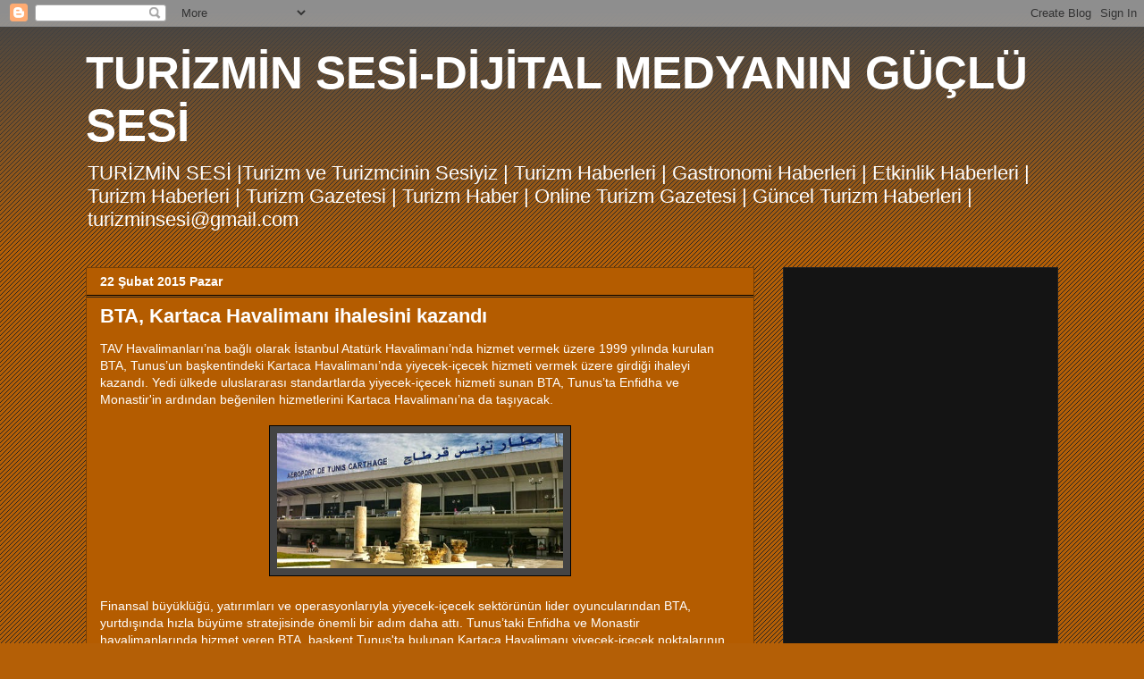

--- FILE ---
content_type: text/html; charset=UTF-8
request_url: https://turizminsesi.blogspot.com/2015/02/bta-kartaca-havaliman-ihalesini-kazand.html
body_size: 21801
content:
<!DOCTYPE html>
<html class='v2' dir='ltr' lang='tr'>
<head>
<link href='https://www.blogger.com/static/v1/widgets/335934321-css_bundle_v2.css' rel='stylesheet' type='text/css'/>
<meta content='width=1100' name='viewport'/>
<meta content='text/html; charset=UTF-8' http-equiv='Content-Type'/>
<meta content='blogger' name='generator'/>
<link href='https://turizminsesi.blogspot.com/favicon.ico' rel='icon' type='image/x-icon'/>
<link href='https://turizminsesi.blogspot.com/2015/02/bta-kartaca-havaliman-ihalesini-kazand.html' rel='canonical'/>
<link rel="alternate" type="application/atom+xml" title="TURİZMİN SESİ-DİJİTAL MEDYANIN GÜÇLÜ SESİ - Atom" href="https://turizminsesi.blogspot.com/feeds/posts/default" />
<link rel="alternate" type="application/rss+xml" title="TURİZMİN SESİ-DİJİTAL MEDYANIN GÜÇLÜ SESİ - RSS" href="https://turizminsesi.blogspot.com/feeds/posts/default?alt=rss" />
<link rel="service.post" type="application/atom+xml" title="TURİZMİN SESİ-DİJİTAL MEDYANIN GÜÇLÜ SESİ - Atom" href="https://www.blogger.com/feeds/4630332792172513536/posts/default" />

<link rel="alternate" type="application/atom+xml" title="TURİZMİN SESİ-DİJİTAL MEDYANIN GÜÇLÜ SESİ - Atom" href="https://turizminsesi.blogspot.com/feeds/3209417729471194258/comments/default" />
<!--Can't find substitution for tag [blog.ieCssRetrofitLinks]-->
<link href='https://blogger.googleusercontent.com/img/b/R29vZ2xl/AVvXsEj9nJc4gVqmOsp2-Xuemr4cvIIf7ZI1pBEbFJSDORrMEvZOkFQdUf06sxObJY10YE72trzpd_R6O3LtvxgbyBtS896PmD3yIjAAiqgWhMG_F7qovy_aoOIJndEK6Bx371sRSqP0Klztntc/s1600/BTA,Kartaca-Havaliman%C4%B1,TAV-Havalimanlar%C4%B1.jpg' rel='image_src'/>
<meta content='https://turizminsesi.blogspot.com/2015/02/bta-kartaca-havaliman-ihalesini-kazand.html' property='og:url'/>
<meta content='BTA, Kartaca Havalimanı ihalesini kazandı' property='og:title'/>
<meta content='TURİZMİN SESİ | Dijital Medyanın Güçlü Sesi | Güncel Turizm Haberleri |Turizm | Seyahat | Gezi | Tatil | Seyahat  www.turizminsesi.com' property='og:description'/>
<meta content='https://blogger.googleusercontent.com/img/b/R29vZ2xl/AVvXsEj9nJc4gVqmOsp2-Xuemr4cvIIf7ZI1pBEbFJSDORrMEvZOkFQdUf06sxObJY10YE72trzpd_R6O3LtvxgbyBtS896PmD3yIjAAiqgWhMG_F7qovy_aoOIJndEK6Bx371sRSqP0Klztntc/w1200-h630-p-k-no-nu/BTA,Kartaca-Havaliman%C4%B1,TAV-Havalimanlar%C4%B1.jpg' property='og:image'/>
<title>TURİZMİN SESİ-DİJİTAL MEDYANIN GÜÇLÜ SESİ: BTA, Kartaca Havalimanı ihalesini kazandı</title>
<style id='page-skin-1' type='text/css'><!--
/*
-----------------------------------------------
Blogger Template Style
Name:     Awesome Inc.
Designer: Tina Chen
URL:      tinachen.org
----------------------------------------------- */
/* Content
----------------------------------------------- */
body {
font: normal normal 14px Arial, Tahoma, Helvetica, FreeSans, sans-serif;
color: #ffffff;
background: #b45f06 url(//www.blogblog.com/1kt/awesomeinc/body_background_dark.png) repeat scroll top left;
}
html body .content-outer {
min-width: 0;
max-width: 100%;
width: 100%;
}
a:link {
text-decoration: none;
color: #888888;
}
a:visited {
text-decoration: none;
color: #444444;
}
a:hover {
text-decoration: underline;
color: #cccccc;
}
.body-fauxcolumn-outer .cap-top {
position: absolute;
z-index: 1;
height: 276px;
width: 100%;
background: transparent url(//www.blogblog.com/1kt/awesomeinc/body_gradient_dark.png) repeat-x scroll top left;
_background-image: none;
}
/* Columns
----------------------------------------------- */
.content-inner {
padding: 0;
}
.header-inner .section {
margin: 0 16px;
}
.tabs-inner .section {
margin: 0 16px;
}
.main-inner {
padding-top: 30px;
}
.main-inner .column-center-inner,
.main-inner .column-left-inner,
.main-inner .column-right-inner {
padding: 0 5px;
}
*+html body .main-inner .column-center-inner {
margin-top: -30px;
}
#layout .main-inner .column-center-inner {
margin-top: 0;
}
/* Header
----------------------------------------------- */
.header-outer {
margin: 0 0 0 0;
background: transparent none repeat scroll 0 0;
}
.Header h1 {
font: normal bold 51px 'Trebuchet MS', Trebuchet, sans-serif;
color: #ffffff;
text-shadow: 0 0 -1px #000000;
}
.Header h1 a {
color: #ffffff;
}
.Header .description {
font: normal normal 22px Arial, Tahoma, Helvetica, FreeSans, sans-serif;
color: #ffffff;
}
.header-inner .Header .titlewrapper,
.header-inner .Header .descriptionwrapper {
padding-left: 0;
padding-right: 0;
margin-bottom: 0;
}
.header-inner .Header .titlewrapper {
padding-top: 22px;
}
/* Tabs
----------------------------------------------- */
.tabs-outer {
overflow: hidden;
position: relative;
background: #141414 none repeat scroll 0 0;
}
#layout .tabs-outer {
overflow: visible;
}
.tabs-cap-top, .tabs-cap-bottom {
position: absolute;
width: 100%;
border-top: 1px solid #222222;
}
.tabs-cap-bottom {
bottom: 0;
}
.tabs-inner .widget li a {
display: inline-block;
margin: 0;
padding: .6em 1.5em;
font: normal bold 14px Arial, Tahoma, Helvetica, FreeSans, sans-serif;
color: #ffffff;
border-top: 1px solid #222222;
border-bottom: 1px solid #222222;
border-left: 1px solid #222222;
height: 16px;
line-height: 16px;
}
.tabs-inner .widget li:last-child a {
border-right: 1px solid #222222;
}
.tabs-inner .widget li.selected a, .tabs-inner .widget li a:hover {
background: #444444 none repeat-x scroll 0 -100px;
color: #ffffff;
}
/* Headings
----------------------------------------------- */
h2 {
font: normal bold 14px Arial, Tahoma, Helvetica, FreeSans, sans-serif;
color: #ffffff;
}
/* Widgets
----------------------------------------------- */
.main-inner .section {
margin: 0 27px;
padding: 0;
}
.main-inner .column-left-outer,
.main-inner .column-right-outer {
margin-top: 0;
}
#layout .main-inner .column-left-outer,
#layout .main-inner .column-right-outer {
margin-top: 0;
}
.main-inner .column-left-inner,
.main-inner .column-right-inner {
background: transparent none repeat 0 0;
-moz-box-shadow: 0 0 0 rgba(0, 0, 0, .2);
-webkit-box-shadow: 0 0 0 rgba(0, 0, 0, .2);
-goog-ms-box-shadow: 0 0 0 rgba(0, 0, 0, .2);
box-shadow: 0 0 0 rgba(0, 0, 0, .2);
-moz-border-radius: 0;
-webkit-border-radius: 0;
-goog-ms-border-radius: 0;
border-radius: 0;
}
#layout .main-inner .column-left-inner,
#layout .main-inner .column-right-inner {
margin-top: 0;
}
.sidebar .widget {
font: normal normal 14px Arial, Tahoma, Helvetica, FreeSans, sans-serif;
color: #ffffff;
}
.sidebar .widget a:link {
color: #888888;
}
.sidebar .widget a:visited {
color: #444444;
}
.sidebar .widget a:hover {
color: #cccccc;
}
.sidebar .widget h2 {
text-shadow: 0 0 -1px #000000;
}
.main-inner .widget {
background-color: #141414;
border: 1px solid #222222;
padding: 0 15px 15px;
margin: 20px -16px;
-moz-box-shadow: 0 0 0 rgba(0, 0, 0, .2);
-webkit-box-shadow: 0 0 0 rgba(0, 0, 0, .2);
-goog-ms-box-shadow: 0 0 0 rgba(0, 0, 0, .2);
box-shadow: 0 0 0 rgba(0, 0, 0, .2);
-moz-border-radius: 0;
-webkit-border-radius: 0;
-goog-ms-border-radius: 0;
border-radius: 0;
}
.main-inner .widget h2 {
margin: 0 -15px;
padding: .6em 15px .5em;
border-bottom: 1px solid #000000;
}
.footer-inner .widget h2 {
padding: 0 0 .4em;
border-bottom: 1px solid #000000;
}
.main-inner .widget h2 + div, .footer-inner .widget h2 + div {
border-top: 1px solid #222222;
padding-top: 8px;
}
.main-inner .widget .widget-content {
margin: 0 -15px;
padding: 7px 15px 0;
}
.main-inner .widget ul, .main-inner .widget #ArchiveList ul.flat {
margin: -8px -15px 0;
padding: 0;
list-style: none;
}
.main-inner .widget #ArchiveList {
margin: -8px 0 0;
}
.main-inner .widget ul li, .main-inner .widget #ArchiveList ul.flat li {
padding: .5em 15px;
text-indent: 0;
color: #666666;
border-top: 1px solid #222222;
border-bottom: 1px solid #000000;
}
.main-inner .widget #ArchiveList ul li {
padding-top: .25em;
padding-bottom: .25em;
}
.main-inner .widget ul li:first-child, .main-inner .widget #ArchiveList ul.flat li:first-child {
border-top: none;
}
.main-inner .widget ul li:last-child, .main-inner .widget #ArchiveList ul.flat li:last-child {
border-bottom: none;
}
.post-body {
position: relative;
}
.main-inner .widget .post-body ul {
padding: 0 2.5em;
margin: .5em 0;
list-style: disc;
}
.main-inner .widget .post-body ul li {
padding: 0.25em 0;
margin-bottom: .25em;
color: #ffffff;
border: none;
}
.footer-inner .widget ul {
padding: 0;
list-style: none;
}
.widget .zippy {
color: #666666;
}
/* Posts
----------------------------------------------- */
body .main-inner .Blog {
padding: 0;
margin-bottom: 1em;
background-color: transparent;
border: none;
-moz-box-shadow: 0 0 0 rgba(0, 0, 0, 0);
-webkit-box-shadow: 0 0 0 rgba(0, 0, 0, 0);
-goog-ms-box-shadow: 0 0 0 rgba(0, 0, 0, 0);
box-shadow: 0 0 0 rgba(0, 0, 0, 0);
}
.main-inner .section:last-child .Blog:last-child {
padding: 0;
margin-bottom: 1em;
}
.main-inner .widget h2.date-header {
margin: 0 -15px 1px;
padding: 0 0 0 0;
font: normal bold 14px Arial, Tahoma, Helvetica, FreeSans, sans-serif;
color: #ffffff;
background: transparent none no-repeat scroll top left;
border-top: 0 solid #222222;
border-bottom: 1px solid #000000;
-moz-border-radius-topleft: 0;
-moz-border-radius-topright: 0;
-webkit-border-top-left-radius: 0;
-webkit-border-top-right-radius: 0;
border-top-left-radius: 0;
border-top-right-radius: 0;
position: static;
bottom: 100%;
right: 15px;
text-shadow: 0 0 -1px #000000;
}
.main-inner .widget h2.date-header span {
font: normal bold 14px Arial, Tahoma, Helvetica, FreeSans, sans-serif;
display: block;
padding: .5em 15px;
border-left: 0 solid #222222;
border-right: 0 solid #222222;
}
.date-outer {
position: relative;
margin: 30px 0 20px;
padding: 0 15px;
background-color: #b45c00;
border: 1px solid #783f04;
-moz-box-shadow: 0 0 0 rgba(0, 0, 0, .2);
-webkit-box-shadow: 0 0 0 rgba(0, 0, 0, .2);
-goog-ms-box-shadow: 0 0 0 rgba(0, 0, 0, .2);
box-shadow: 0 0 0 rgba(0, 0, 0, .2);
-moz-border-radius: 0;
-webkit-border-radius: 0;
-goog-ms-border-radius: 0;
border-radius: 0;
}
.date-outer:first-child {
margin-top: 0;
}
.date-outer:last-child {
margin-bottom: 20px;
-moz-border-radius-bottomleft: 0;
-moz-border-radius-bottomright: 0;
-webkit-border-bottom-left-radius: 0;
-webkit-border-bottom-right-radius: 0;
-goog-ms-border-bottom-left-radius: 0;
-goog-ms-border-bottom-right-radius: 0;
border-bottom-left-radius: 0;
border-bottom-right-radius: 0;
}
.date-posts {
margin: 0 -15px;
padding: 0 15px;
clear: both;
}
.post-outer, .inline-ad {
border-top: 1px solid #b45f06;
margin: 0 -15px;
padding: 15px 15px;
}
.post-outer {
padding-bottom: 10px;
}
.post-outer:first-child {
padding-top: 0;
border-top: none;
}
.post-outer:last-child, .inline-ad:last-child {
border-bottom: none;
}
.post-body {
position: relative;
}
.post-body img {
padding: 8px;
background: #444444;
border: 1px solid #000000;
-moz-box-shadow: 0 0 0 rgba(0, 0, 0, .2);
-webkit-box-shadow: 0 0 0 rgba(0, 0, 0, .2);
box-shadow: 0 0 0 rgba(0, 0, 0, .2);
-moz-border-radius: 0;
-webkit-border-radius: 0;
border-radius: 0;
}
h3.post-title, h4 {
font: normal bold 22px Arial, Tahoma, Helvetica, FreeSans, sans-serif;
color: #ffffff;
}
h3.post-title a {
font: normal bold 22px Arial, Tahoma, Helvetica, FreeSans, sans-serif;
color: #ffffff;
}
h3.post-title a:hover {
color: #cccccc;
text-decoration: underline;
}
.post-header {
margin: 0 0 1em;
}
.post-body {
line-height: 1.4;
}
.post-outer h2 {
color: #ffffff;
}
.post-footer {
margin: 1.5em 0 0;
}
#blog-pager {
padding: 15px;
font-size: 120%;
background-color: #ffffff;
border: 1px solid #222222;
-moz-box-shadow: 0 0 0 rgba(0, 0, 0, .2);
-webkit-box-shadow: 0 0 0 rgba(0, 0, 0, .2);
-goog-ms-box-shadow: 0 0 0 rgba(0, 0, 0, .2);
box-shadow: 0 0 0 rgba(0, 0, 0, .2);
-moz-border-radius: 0;
-webkit-border-radius: 0;
-goog-ms-border-radius: 0;
border-radius: 0;
-moz-border-radius-topleft: 0;
-moz-border-radius-topright: 0;
-webkit-border-top-left-radius: 0;
-webkit-border-top-right-radius: 0;
-goog-ms-border-top-left-radius: 0;
-goog-ms-border-top-right-radius: 0;
border-top-left-radius: 0;
border-top-right-radius-topright: 0;
margin-top: 1em;
}
.blog-feeds, .post-feeds {
margin: 1em 0;
text-align: center;
color: #ffffff;
}
.blog-feeds a, .post-feeds a {
color: #ffffff;
}
.blog-feeds a:visited, .post-feeds a:visited {
color: #ffffff;
}
.blog-feeds a:hover, .post-feeds a:hover {
color: #ffffff;
}
.post-outer .comments {
margin-top: 2em;
}
/* Comments
----------------------------------------------- */
.comments .comments-content .icon.blog-author {
background-repeat: no-repeat;
background-image: url([data-uri]);
}
.comments .comments-content .loadmore a {
border-top: 1px solid #222222;
border-bottom: 1px solid #222222;
}
.comments .continue {
border-top: 2px solid #222222;
}
/* Footer
----------------------------------------------- */
.footer-outer {
margin: -0 0 -1px;
padding: 0 0 0;
color: #cccccc;
overflow: hidden;
}
.footer-fauxborder-left {
border-top: 1px solid #222222;
background: #000000 none repeat scroll 0 0;
-moz-box-shadow: 0 0 0 rgba(0, 0, 0, .2);
-webkit-box-shadow: 0 0 0 rgba(0, 0, 0, .2);
-goog-ms-box-shadow: 0 0 0 rgba(0, 0, 0, .2);
box-shadow: 0 0 0 rgba(0, 0, 0, .2);
margin: 0 -0;
}
/* Mobile
----------------------------------------------- */
body.mobile {
background-size: auto;
}
.mobile .body-fauxcolumn-outer {
background: transparent none repeat scroll top left;
}
*+html body.mobile .main-inner .column-center-inner {
margin-top: 0;
}
.mobile .main-inner .widget {
padding: 0 0 15px;
}
.mobile .main-inner .widget h2 + div,
.mobile .footer-inner .widget h2 + div {
border-top: none;
padding-top: 0;
}
.mobile .footer-inner .widget h2 {
padding: 0.5em 0;
border-bottom: none;
}
.mobile .main-inner .widget .widget-content {
margin: 0;
padding: 7px 0 0;
}
.mobile .main-inner .widget ul,
.mobile .main-inner .widget #ArchiveList ul.flat {
margin: 0 -15px 0;
}
.mobile .main-inner .widget h2.date-header {
right: 0;
}
.mobile .date-header span {
padding: 0.4em 0;
}
.mobile .date-outer:first-child {
margin-bottom: 0;
border: 1px solid #783f04;
-moz-border-radius-topleft: 0;
-moz-border-radius-topright: 0;
-webkit-border-top-left-radius: 0;
-webkit-border-top-right-radius: 0;
-goog-ms-border-top-left-radius: 0;
-goog-ms-border-top-right-radius: 0;
border-top-left-radius: 0;
border-top-right-radius: 0;
}
.mobile .date-outer {
border-color: #783f04;
border-width: 0 1px 1px;
}
.mobile .date-outer:last-child {
margin-bottom: 0;
}
.mobile .main-inner {
padding: 0;
}
.mobile .header-inner .section {
margin: 0;
}
.mobile .post-outer, .mobile .inline-ad {
padding: 5px 0;
}
.mobile .tabs-inner .section {
margin: 0 10px;
}
.mobile .main-inner .widget h2 {
margin: 0;
padding: 0;
}
.mobile .main-inner .widget h2.date-header span {
padding: 0;
}
.mobile .main-inner .widget .widget-content {
margin: 0;
padding: 7px 0 0;
}
.mobile #blog-pager {
border: 1px solid transparent;
background: #000000 none repeat scroll 0 0;
}
.mobile .main-inner .column-left-inner,
.mobile .main-inner .column-right-inner {
background: transparent none repeat 0 0;
-moz-box-shadow: none;
-webkit-box-shadow: none;
-goog-ms-box-shadow: none;
box-shadow: none;
}
.mobile .date-posts {
margin: 0;
padding: 0;
}
.mobile .footer-fauxborder-left {
margin: 0;
border-top: inherit;
}
.mobile .main-inner .section:last-child .Blog:last-child {
margin-bottom: 0;
}
.mobile-index-contents {
color: #ffffff;
}
.mobile .mobile-link-button {
background: #888888 none repeat scroll 0 0;
}
.mobile-link-button a:link, .mobile-link-button a:visited {
color: #ffffff;
}
.mobile .tabs-inner .PageList .widget-content {
background: transparent;
border-top: 1px solid;
border-color: #222222;
color: #ffffff;
}
.mobile .tabs-inner .PageList .widget-content .pagelist-arrow {
border-left: 1px solid #222222;
}

--></style>
<style id='template-skin-1' type='text/css'><!--
body {
min-width: 1120px;
}
.content-outer, .content-fauxcolumn-outer, .region-inner {
min-width: 1120px;
max-width: 1120px;
_width: 1120px;
}
.main-inner .columns {
padding-left: 0px;
padding-right: 340px;
}
.main-inner .fauxcolumn-center-outer {
left: 0px;
right: 340px;
/* IE6 does not respect left and right together */
_width: expression(this.parentNode.offsetWidth -
parseInt("0px") -
parseInt("340px") + 'px');
}
.main-inner .fauxcolumn-left-outer {
width: 0px;
}
.main-inner .fauxcolumn-right-outer {
width: 340px;
}
.main-inner .column-left-outer {
width: 0px;
right: 100%;
margin-left: -0px;
}
.main-inner .column-right-outer {
width: 340px;
margin-right: -340px;
}
#layout {
min-width: 0;
}
#layout .content-outer {
min-width: 0;
width: 800px;
}
#layout .region-inner {
min-width: 0;
width: auto;
}
body#layout div.add_widget {
padding: 8px;
}
body#layout div.add_widget a {
margin-left: 32px;
}
--></style>
<script type='text/javascript'>
        (function(i,s,o,g,r,a,m){i['GoogleAnalyticsObject']=r;i[r]=i[r]||function(){
        (i[r].q=i[r].q||[]).push(arguments)},i[r].l=1*new Date();a=s.createElement(o),
        m=s.getElementsByTagName(o)[0];a.async=1;a.src=g;m.parentNode.insertBefore(a,m)
        })(window,document,'script','https://www.google-analytics.com/analytics.js','ga');
        ga('create', 'UA-48940044-1', 'auto', 'blogger');
        ga('blogger.send', 'pageview');
      </script>
<link href='https://www.blogger.com/dyn-css/authorization.css?targetBlogID=4630332792172513536&amp;zx=46bba556-2a48-492b-8b1a-b5a2821c52b8' media='none' onload='if(media!=&#39;all&#39;)media=&#39;all&#39;' rel='stylesheet'/><noscript><link href='https://www.blogger.com/dyn-css/authorization.css?targetBlogID=4630332792172513536&amp;zx=46bba556-2a48-492b-8b1a-b5a2821c52b8' rel='stylesheet'/></noscript>
<meta name='google-adsense-platform-account' content='ca-host-pub-1556223355139109'/>
<meta name='google-adsense-platform-domain' content='blogspot.com'/>

<!-- data-ad-client=ca-pub-0057807041830660 -->

</head>
<body class='loading variant-dark'>
<div class='navbar section' id='navbar' name='Navbar'><div class='widget Navbar' data-version='1' id='Navbar1'><script type="text/javascript">
    function setAttributeOnload(object, attribute, val) {
      if(window.addEventListener) {
        window.addEventListener('load',
          function(){ object[attribute] = val; }, false);
      } else {
        window.attachEvent('onload', function(){ object[attribute] = val; });
      }
    }
  </script>
<div id="navbar-iframe-container"></div>
<script type="text/javascript" src="https://apis.google.com/js/platform.js"></script>
<script type="text/javascript">
      gapi.load("gapi.iframes:gapi.iframes.style.bubble", function() {
        if (gapi.iframes && gapi.iframes.getContext) {
          gapi.iframes.getContext().openChild({
              url: 'https://www.blogger.com/navbar/4630332792172513536?po\x3d3209417729471194258\x26origin\x3dhttps://turizminsesi.blogspot.com',
              where: document.getElementById("navbar-iframe-container"),
              id: "navbar-iframe"
          });
        }
      });
    </script><script type="text/javascript">
(function() {
var script = document.createElement('script');
script.type = 'text/javascript';
script.src = '//pagead2.googlesyndication.com/pagead/js/google_top_exp.js';
var head = document.getElementsByTagName('head')[0];
if (head) {
head.appendChild(script);
}})();
</script>
</div></div>
<div class='body-fauxcolumns'>
<div class='fauxcolumn-outer body-fauxcolumn-outer'>
<div class='cap-top'>
<div class='cap-left'></div>
<div class='cap-right'></div>
</div>
<div class='fauxborder-left'>
<div class='fauxborder-right'></div>
<div class='fauxcolumn-inner'>
</div>
</div>
<div class='cap-bottom'>
<div class='cap-left'></div>
<div class='cap-right'></div>
</div>
</div>
</div>
<div class='content'>
<div class='content-fauxcolumns'>
<div class='fauxcolumn-outer content-fauxcolumn-outer'>
<div class='cap-top'>
<div class='cap-left'></div>
<div class='cap-right'></div>
</div>
<div class='fauxborder-left'>
<div class='fauxborder-right'></div>
<div class='fauxcolumn-inner'>
</div>
</div>
<div class='cap-bottom'>
<div class='cap-left'></div>
<div class='cap-right'></div>
</div>
</div>
</div>
<div class='content-outer'>
<div class='content-cap-top cap-top'>
<div class='cap-left'></div>
<div class='cap-right'></div>
</div>
<div class='fauxborder-left content-fauxborder-left'>
<div class='fauxborder-right content-fauxborder-right'></div>
<div class='content-inner'>
<header>
<div class='header-outer'>
<div class='header-cap-top cap-top'>
<div class='cap-left'></div>
<div class='cap-right'></div>
</div>
<div class='fauxborder-left header-fauxborder-left'>
<div class='fauxborder-right header-fauxborder-right'></div>
<div class='region-inner header-inner'>
<div class='header section' id='header' name='Başlık'><div class='widget Header' data-version='1' id='Header1'>
<div id='header-inner'>
<div class='titlewrapper'>
<h1 class='title'>
<a href='https://turizminsesi.blogspot.com/'>
TURİZMİN SESİ-DİJİTAL MEDYANIN GÜÇLÜ SESİ
</a>
</h1>
</div>
<div class='descriptionwrapper'>
<p class='description'><span>TURİZMİN SESİ |Turizm ve Turizmcinin Sesiyiz | Turizm Haberleri |  Gastronomi Haberleri | Etkinlik Haberleri | Turizm Haberleri | Turizm Gazetesi | Turizm Haber | Online Turizm Gazetesi | Güncel Turizm Haberleri | 

turizminsesi@gmail.com

</span></p>
</div>
</div>
</div></div>
</div>
</div>
<div class='header-cap-bottom cap-bottom'>
<div class='cap-left'></div>
<div class='cap-right'></div>
</div>
</div>
</header>
<div class='tabs-outer'>
<div class='tabs-cap-top cap-top'>
<div class='cap-left'></div>
<div class='cap-right'></div>
</div>
<div class='fauxborder-left tabs-fauxborder-left'>
<div class='fauxborder-right tabs-fauxborder-right'></div>
<div class='region-inner tabs-inner'>
<div class='tabs no-items section' id='crosscol' name='Çapraz Sütun'></div>
<div class='tabs no-items section' id='crosscol-overflow' name='Cross-Column 2'></div>
</div>
</div>
<div class='tabs-cap-bottom cap-bottom'>
<div class='cap-left'></div>
<div class='cap-right'></div>
</div>
</div>
<div class='main-outer'>
<div class='main-cap-top cap-top'>
<div class='cap-left'></div>
<div class='cap-right'></div>
</div>
<div class='fauxborder-left main-fauxborder-left'>
<div class='fauxborder-right main-fauxborder-right'></div>
<div class='region-inner main-inner'>
<div class='columns fauxcolumns'>
<div class='fauxcolumn-outer fauxcolumn-center-outer'>
<div class='cap-top'>
<div class='cap-left'></div>
<div class='cap-right'></div>
</div>
<div class='fauxborder-left'>
<div class='fauxborder-right'></div>
<div class='fauxcolumn-inner'>
</div>
</div>
<div class='cap-bottom'>
<div class='cap-left'></div>
<div class='cap-right'></div>
</div>
</div>
<div class='fauxcolumn-outer fauxcolumn-left-outer'>
<div class='cap-top'>
<div class='cap-left'></div>
<div class='cap-right'></div>
</div>
<div class='fauxborder-left'>
<div class='fauxborder-right'></div>
<div class='fauxcolumn-inner'>
</div>
</div>
<div class='cap-bottom'>
<div class='cap-left'></div>
<div class='cap-right'></div>
</div>
</div>
<div class='fauxcolumn-outer fauxcolumn-right-outer'>
<div class='cap-top'>
<div class='cap-left'></div>
<div class='cap-right'></div>
</div>
<div class='fauxborder-left'>
<div class='fauxborder-right'></div>
<div class='fauxcolumn-inner'>
</div>
</div>
<div class='cap-bottom'>
<div class='cap-left'></div>
<div class='cap-right'></div>
</div>
</div>
<!-- corrects IE6 width calculation -->
<div class='columns-inner'>
<div class='column-center-outer'>
<div class='column-center-inner'>
<div class='main section' id='main' name='Ana'><div class='widget Blog' data-version='1' id='Blog1'>
<div class='blog-posts hfeed'>

          <div class="date-outer">
        
<h2 class='date-header'><span>22 Şubat 2015 Pazar</span></h2>

          <div class="date-posts">
        
<div class='post-outer'>
<div class='post hentry uncustomized-post-template' itemprop='blogPost' itemscope='itemscope' itemtype='http://schema.org/BlogPosting'>
<meta content='https://blogger.googleusercontent.com/img/b/R29vZ2xl/AVvXsEj9nJc4gVqmOsp2-Xuemr4cvIIf7ZI1pBEbFJSDORrMEvZOkFQdUf06sxObJY10YE72trzpd_R6O3LtvxgbyBtS896PmD3yIjAAiqgWhMG_F7qovy_aoOIJndEK6Bx371sRSqP0Klztntc/s1600/BTA,Kartaca-Havaliman%C4%B1,TAV-Havalimanlar%C4%B1.jpg' itemprop='image_url'/>
<meta content='4630332792172513536' itemprop='blogId'/>
<meta content='3209417729471194258' itemprop='postId'/>
<a name='3209417729471194258'></a>
<h3 class='post-title entry-title' itemprop='name'>
BTA, Kartaca Havalimanı ihalesini kazandı
</h3>
<div class='post-header'>
<div class='post-header-line-1'></div>
</div>
<div class='post-body entry-content' id='post-body-3209417729471194258' itemprop='description articleBody'>
<div dir="ltr" style="text-align: left;" trbidi="on">
TAV Havalimanları&#8217;na bağlı olarak İstanbul Atatürk Havalimanı&#8217;nda hizmet vermek üzere 1999 yılında kurulan BTA, Tunus&#8217;un başkentindeki Kartaca Havalimanı&#8217;nda yiyecek-içecek hizmeti vermek üzere girdiği ihaleyi kazandı. Yedi ülkede uluslararası standartlarda yiyecek-içecek hizmeti sunan BTA, Tunus&#8217;ta Enfidha ve Monastir'in ardından beğenilen hizmetlerini Kartaca Havalimanı&#8217;na da taşıyacak.<br />
<br />
<div class="separator" style="clear: both; text-align: center;">
<a href="https://blogger.googleusercontent.com/img/b/R29vZ2xl/AVvXsEj9nJc4gVqmOsp2-Xuemr4cvIIf7ZI1pBEbFJSDORrMEvZOkFQdUf06sxObJY10YE72trzpd_R6O3LtvxgbyBtS896PmD3yIjAAiqgWhMG_F7qovy_aoOIJndEK6Bx371sRSqP0Klztntc/s1600/BTA,Kartaca-Havaliman%C4%B1,TAV-Havalimanlar%C4%B1.jpg" imageanchor="1" style="margin-left: 1em; margin-right: 1em;"><img border="0" height="151" src="https://blogger.googleusercontent.com/img/b/R29vZ2xl/AVvXsEj9nJc4gVqmOsp2-Xuemr4cvIIf7ZI1pBEbFJSDORrMEvZOkFQdUf06sxObJY10YE72trzpd_R6O3LtvxgbyBtS896PmD3yIjAAiqgWhMG_F7qovy_aoOIJndEK6Bx371sRSqP0Klztntc/s1600/BTA,Kartaca-Havaliman%C4%B1,TAV-Havalimanlar%C4%B1.jpg" width="320" /></a></div>
<div class="separator" style="clear: both; text-align: center;">
<br /></div>
Finansal büyüklüğü, yatırımları ve operasyonlarıyla yiyecek-içecek sektörünün lider oyuncularından BTA, yurtdışında hızla büyüme stratejisinde önemli bir adım daha attı. Tunus&#8217;taki Enfidha ve Monastir havalimanlarında hizmet veren BTA, başkent Tunus'ta bulunan Kartaca Havalimanı yiyecek-içecek noktalarının işletme ihalesini kazandı. BTA, ihaleyle iki yiyecek-içecek noktasının işletmesini sekiz yıl süreyle üstlendi.<br />
<br />
<div class="separator" style="clear: both; text-align: center;">
<a href="https://blogger.googleusercontent.com/img/b/R29vZ2xl/AVvXsEiVJoV7w_iQ1bIIOtRjQ2m9-5jqAS5-YxpOu1dnKAmF8855J76lxVCE3UAXAuJVMOMGjeJ2cBQDxKAxWSKt0Flcd1iEQUICheJamJsMMBTKdECeJ5BFUzB26102_5umnYYS8m613DtRVp0/s1600/BTA,Kartaca-Havaliman%C4%B1,TAV-Havalimanlar%C4%B1,2.jpg" imageanchor="1" style="margin-left: 1em; margin-right: 1em;"><img border="0" height="320" src="https://blogger.googleusercontent.com/img/b/R29vZ2xl/AVvXsEiVJoV7w_iQ1bIIOtRjQ2m9-5jqAS5-YxpOu1dnKAmF8855J76lxVCE3UAXAuJVMOMGjeJ2cBQDxKAxWSKt0Flcd1iEQUICheJamJsMMBTKdECeJ5BFUzB26102_5umnYYS8m613DtRVp0/s1600/BTA,Kartaca-Havaliman%C4%B1,TAV-Havalimanlar%C4%B1,2.jpg" width="312" /></a></div>
<div class="separator" style="clear: both; text-align: center;">
<br /></div>
BTA İcra Kurulu Başkanı Sadettin Cesur &#8220;İstanbul Atatürk Havalimanı'yla başladığımız yolculukta bugün yedi ülkede, günde 90 binden fazla insana hizmet veren bir markaya dönüştük. TAV'la birlikte havalimanlarında edindiğimiz deneyimi şimdi dünyanın dört bir yanında yeni noktalara taşıyoruz. Tunus Kartaca Havalimanı'ndaki yiyecek-içecek noktaları için açılan ihaleyi kazanarak bu yönde önemli bir adım attık. Kendi yarattığımız markalarımızı ve gıda güvenliği, lezzet ve güler yüzlü hizmete dayanan iş modelimizi Kartaca Havalimanı'na da taşıyacağız. Bu ihaleyle birlikte tüm dünyada hizmet verdiğimiz nokta sayısı 248&#8217;e yükseldi. 2014&#8217;ün ilk dokuz ayında ciromuzu önceki yılın aynı dönemine göre yüzde 16 artırmayı başardık. Önümüzdeki dönemde yurtdışında, özellikle de hedef bölgemiz olan Ortadoğu, Kuzey Afrika, Balkanlar ve Kafkaslar&#8217;da yeni fırsatları kovalamaya devam edeceğiz. Var olduğumuz noktalarda verimlilik ve hizmet verdiğimiz misafir sayısını artırırken portföyümüze yeni noktalar ekleyerek çift haneli büyümeyi sürdürmek üzere çalışacağız&#8221; dedi.<br />
<br />
Yılda yaklaşık 5,1 milyon yolcu<br />
BTA, Kartaca Havalimanı&#8217;ndaki bu iki yiyecek-içecek noktasını, dekorasyondan menüye kadar tamamen yenileyerek misafirlerinin hizmetine açmaya hazırlanıyor. Tunus'un başkenti Tunus'un giriş kapısı olan ve yılda yaklaşık 5,1 milyon yolcuya hizmet veren Kartaca Havalimanı, Afrika kıtasının en büyük havalimanları arasında bulunuyor.Tunus&#8217;ta hizmet verdiği havalimanı sayısını Kartaca ile birlikte üçe çıkaran BTA, yılda yaklaşık 3,4 milyon yolcuya hizmet veren Enfidha ve Monastir havalimanlarında da hizmet sunuyor.<br />
<br />
<br />
<br />
<script>
  (function(i,s,o,g,r,a,m){i['GoogleAnalyticsObject']=r;i[r]=i[r]||function(){
  (i[r].q=i[r].q||[]).push(arguments)},i[r].l=1*new Date();a=s.createElement(o),
  m=s.getElementsByTagName(o)[0];a.async=1;a.src=g;m.parentNode.insertBefore(a,m)
  })(window,document,'script','//www.google-analytics.com/analytics.js','ga');

  ga('create', 'UA-48940044-1', 'blogspot.com.tr');
  ga('send', 'pageview');

</script></div>
<div style='clear: both;'></div>
</div>
<div class='post-footer'>
<div class='post-footer-line post-footer-line-1'>
<span class='post-author vcard'>
Gönderen
<span class='fn' itemprop='author' itemscope='itemscope' itemtype='http://schema.org/Person'>
<meta content='https://www.blogger.com/profile/15106347498997515012' itemprop='url'/>
<a class='g-profile' href='https://www.blogger.com/profile/15106347498997515012' rel='author' title='author profile'>
<span itemprop='name'>TURİZMİNSESİ</span>
</a>
</span>
</span>
<span class='post-timestamp'>
zaman:
<meta content='https://turizminsesi.blogspot.com/2015/02/bta-kartaca-havaliman-ihalesini-kazand.html' itemprop='url'/>
<a class='timestamp-link' href='https://turizminsesi.blogspot.com/2015/02/bta-kartaca-havaliman-ihalesini-kazand.html' rel='bookmark' title='permanent link'><abbr class='published' itemprop='datePublished' title='2015-02-22T13:11:00+02:00'>13:11</abbr></a>
</span>
<span class='post-comment-link'>
</span>
<span class='post-icons'>
<span class='item-control blog-admin pid-57629425'>
<a href='https://www.blogger.com/post-edit.g?blogID=4630332792172513536&postID=3209417729471194258&from=pencil' title='Kaydı Düzenle'>
<img alt='' class='icon-action' height='18' src='https://resources.blogblog.com/img/icon18_edit_allbkg.gif' width='18'/>
</a>
</span>
</span>
<div class='post-share-buttons goog-inline-block'>
<a class='goog-inline-block share-button sb-email' href='https://www.blogger.com/share-post.g?blogID=4630332792172513536&postID=3209417729471194258&target=email' target='_blank' title='Bunu E-postayla Gönder'><span class='share-button-link-text'>Bunu E-postayla Gönder</span></a><a class='goog-inline-block share-button sb-blog' href='https://www.blogger.com/share-post.g?blogID=4630332792172513536&postID=3209417729471194258&target=blog' onclick='window.open(this.href, "_blank", "height=270,width=475"); return false;' target='_blank' title='BlogThis!'><span class='share-button-link-text'>BlogThis!</span></a><a class='goog-inline-block share-button sb-twitter' href='https://www.blogger.com/share-post.g?blogID=4630332792172513536&postID=3209417729471194258&target=twitter' target='_blank' title='X&#39;te paylaş'><span class='share-button-link-text'>X'te paylaş</span></a><a class='goog-inline-block share-button sb-facebook' href='https://www.blogger.com/share-post.g?blogID=4630332792172513536&postID=3209417729471194258&target=facebook' onclick='window.open(this.href, "_blank", "height=430,width=640"); return false;' target='_blank' title='Facebook&#39;ta Paylaş'><span class='share-button-link-text'>Facebook'ta Paylaş</span></a><a class='goog-inline-block share-button sb-pinterest' href='https://www.blogger.com/share-post.g?blogID=4630332792172513536&postID=3209417729471194258&target=pinterest' target='_blank' title='Pinterest&#39;te Paylaş'><span class='share-button-link-text'>Pinterest'te Paylaş</span></a>
</div>
</div>
<div class='post-footer-line post-footer-line-2'>
<span class='post-labels'>
Etiketler:
<a href='https://turizminsesi.blogspot.com/search/label/BTA' rel='tag'>BTA</a>,
<a href='https://turizminsesi.blogspot.com/search/label/BTA%20%C4%B0cra%20Kurulu%20Ba%C5%9Fkan%C4%B1%20Sadettin%20Cesur' rel='tag'>BTA İcra Kurulu Başkanı Sadettin Cesur</a>,
<a href='https://turizminsesi.blogspot.com/search/label/Kartaca%20Havaliman%C4%B1' rel='tag'>Kartaca Havalimanı</a>,
<a href='https://turizminsesi.blogspot.com/search/label/TAV%20Havalimanlar%C4%B1' rel='tag'>TAV Havalimanları</a>
</span>
</div>
<div class='post-footer-line post-footer-line-3'>
<span class='post-location'>
</span>
</div>
</div>
</div>
<div class='comments' id='comments'>
<a name='comments'></a>
<h4>Hiç yorum yok:</h4>
<div id='Blog1_comments-block-wrapper'>
<dl class='avatar-comment-indent' id='comments-block'>
</dl>
</div>
<p class='comment-footer'>
<div class='comment-form'>
<a name='comment-form'></a>
<h4 id='comment-post-message'>Yorum Gönder</h4>
<p>
</p>
<a href='https://www.blogger.com/comment/frame/4630332792172513536?po=3209417729471194258&hl=tr&saa=85391&origin=https://turizminsesi.blogspot.com' id='comment-editor-src'></a>
<iframe allowtransparency='true' class='blogger-iframe-colorize blogger-comment-from-post' frameborder='0' height='410px' id='comment-editor' name='comment-editor' src='' width='100%'></iframe>
<script src='https://www.blogger.com/static/v1/jsbin/2830521187-comment_from_post_iframe.js' type='text/javascript'></script>
<script type='text/javascript'>
      BLOG_CMT_createIframe('https://www.blogger.com/rpc_relay.html');
    </script>
</div>
</p>
</div>
</div>
<div class='inline-ad'>
<script async src="https://pagead2.googlesyndication.com/pagead/js/adsbygoogle.js"></script>
<!-- turizminsesi_main_Blog1_1x1_as -->
<ins class="adsbygoogle"
     style="display:block"
     data-ad-client="ca-pub-0057807041830660"
     data-ad-host="ca-host-pub-1556223355139109"
     data-ad-slot="2795671268"
     data-ad-format="auto"
     data-full-width-responsive="true"></ins>
<script>
(adsbygoogle = window.adsbygoogle || []).push({});
</script>
</div>

        </div></div>
      
</div>
<div class='blog-pager' id='blog-pager'>
<span id='blog-pager-newer-link'>
<a class='blog-pager-newer-link' href='https://turizminsesi.blogspot.com/2015/02/setur-tatil-takvimi-ile-113-gunluk.html' id='Blog1_blog-pager-newer-link' title='Sonraki Kayıt'>Sonraki Kayıt</a>
</span>
<span id='blog-pager-older-link'>
<a class='blog-pager-older-link' href='https://turizminsesi.blogspot.com/2015/02/niyazi-onenin-koleksiyonu-canakkale.html' id='Blog1_blog-pager-older-link' title='Önceki Kayıt'>Önceki Kayıt</a>
</span>
<a class='home-link' href='https://turizminsesi.blogspot.com/'>Ana Sayfa</a>
</div>
<div class='clear'></div>
<div class='post-feeds'>
<div class='feed-links'>
Kaydol:
<a class='feed-link' href='https://turizminsesi.blogspot.com/feeds/3209417729471194258/comments/default' target='_blank' type='application/atom+xml'>Kayıt Yorumları (Atom)</a>
</div>
</div>
</div></div>
</div>
</div>
<div class='column-left-outer'>
<div class='column-left-inner'>
<aside>
</aside>
</div>
</div>
<div class='column-right-outer'>
<div class='column-right-inner'>
<aside>
<div class='sidebar section' id='sidebar-right-1'><div class='widget AdSense' data-version='1' id='AdSense1'>
<div class='widget-content'>
<script async src="https://pagead2.googlesyndication.com/pagead/js/adsbygoogle.js"></script>
<!-- turizminsesi_sidebar-right-1_AdSense1_1x1_as -->
<ins class="adsbygoogle"
     style="display:block"
     data-ad-client="ca-pub-0057807041830660"
     data-ad-host="ca-host-pub-1556223355139109"
     data-ad-slot="9563108217"
     data-ad-format="auto"
     data-full-width-responsive="true"></ins>
<script>
(adsbygoogle = window.adsbygoogle || []).push({});
</script>
<div class='clear'></div>
</div>
</div><div class='widget Subscribe' data-version='1' id='Subscribe1'>
<div style='white-space:nowrap'>
<h2 class='title'>Abone Ol:</h2>
<div class='widget-content'>
<div class='subscribe-wrapper subscribe-type-POST'>
<div class='subscribe expanded subscribe-type-POST' id='SW_READER_LIST_Subscribe1POST' style='display:none;'>
<div class='top'>
<span class='inner' onclick='return(_SW_toggleReaderList(event, "Subscribe1POST"));'>
<img class='subscribe-dropdown-arrow' src='https://resources.blogblog.com/img/widgets/arrow_dropdown.gif'/>
<img align='absmiddle' alt='' border='0' class='feed-icon' src='https://resources.blogblog.com/img/icon_feed12.png'/>
Kayıtlar
</span>
<div class='feed-reader-links'>
<a class='feed-reader-link' href='https://www.netvibes.com/subscribe.php?url=https%3A%2F%2Fturizminsesi.blogspot.com%2Ffeeds%2Fposts%2Fdefault' target='_blank'>
<img src='https://resources.blogblog.com/img/widgets/subscribe-netvibes.png'/>
</a>
<a class='feed-reader-link' href='https://add.my.yahoo.com/content?url=https%3A%2F%2Fturizminsesi.blogspot.com%2Ffeeds%2Fposts%2Fdefault' target='_blank'>
<img src='https://resources.blogblog.com/img/widgets/subscribe-yahoo.png'/>
</a>
<a class='feed-reader-link' href='https://turizminsesi.blogspot.com/feeds/posts/default' target='_blank'>
<img align='absmiddle' class='feed-icon' src='https://resources.blogblog.com/img/icon_feed12.png'/>
                  Atom
                </a>
</div>
</div>
<div class='bottom'></div>
</div>
<div class='subscribe' id='SW_READER_LIST_CLOSED_Subscribe1POST' onclick='return(_SW_toggleReaderList(event, "Subscribe1POST"));'>
<div class='top'>
<span class='inner'>
<img class='subscribe-dropdown-arrow' src='https://resources.blogblog.com/img/widgets/arrow_dropdown.gif'/>
<span onclick='return(_SW_toggleReaderList(event, "Subscribe1POST"));'>
<img align='absmiddle' alt='' border='0' class='feed-icon' src='https://resources.blogblog.com/img/icon_feed12.png'/>
Kayıtlar
</span>
</span>
</div>
<div class='bottom'></div>
</div>
</div>
<div class='subscribe-wrapper subscribe-type-PER_POST'>
<div class='subscribe expanded subscribe-type-PER_POST' id='SW_READER_LIST_Subscribe1PER_POST' style='display:none;'>
<div class='top'>
<span class='inner' onclick='return(_SW_toggleReaderList(event, "Subscribe1PER_POST"));'>
<img class='subscribe-dropdown-arrow' src='https://resources.blogblog.com/img/widgets/arrow_dropdown.gif'/>
<img align='absmiddle' alt='' border='0' class='feed-icon' src='https://resources.blogblog.com/img/icon_feed12.png'/>
Yorumlar
</span>
<div class='feed-reader-links'>
<a class='feed-reader-link' href='https://www.netvibes.com/subscribe.php?url=https%3A%2F%2Fturizminsesi.blogspot.com%2Ffeeds%2F3209417729471194258%2Fcomments%2Fdefault' target='_blank'>
<img src='https://resources.blogblog.com/img/widgets/subscribe-netvibes.png'/>
</a>
<a class='feed-reader-link' href='https://add.my.yahoo.com/content?url=https%3A%2F%2Fturizminsesi.blogspot.com%2Ffeeds%2F3209417729471194258%2Fcomments%2Fdefault' target='_blank'>
<img src='https://resources.blogblog.com/img/widgets/subscribe-yahoo.png'/>
</a>
<a class='feed-reader-link' href='https://turizminsesi.blogspot.com/feeds/3209417729471194258/comments/default' target='_blank'>
<img align='absmiddle' class='feed-icon' src='https://resources.blogblog.com/img/icon_feed12.png'/>
                  Atom
                </a>
</div>
</div>
<div class='bottom'></div>
</div>
<div class='subscribe' id='SW_READER_LIST_CLOSED_Subscribe1PER_POST' onclick='return(_SW_toggleReaderList(event, "Subscribe1PER_POST"));'>
<div class='top'>
<span class='inner'>
<img class='subscribe-dropdown-arrow' src='https://resources.blogblog.com/img/widgets/arrow_dropdown.gif'/>
<span onclick='return(_SW_toggleReaderList(event, "Subscribe1PER_POST"));'>
<img align='absmiddle' alt='' border='0' class='feed-icon' src='https://resources.blogblog.com/img/icon_feed12.png'/>
Yorumlar
</span>
</span>
</div>
<div class='bottom'></div>
</div>
</div>
<div style='clear:both'></div>
</div>
</div>
<div class='clear'></div>
</div><div class='widget BlogSearch' data-version='1' id='BlogSearch1'>
<h2 class='title'>Arama Kutusu</h2>
<div class='widget-content'>
<div id='BlogSearch1_form'>
<form action='https://turizminsesi.blogspot.com/search' class='gsc-search-box' target='_top'>
<table cellpadding='0' cellspacing='0' class='gsc-search-box'>
<tbody>
<tr>
<td class='gsc-input'>
<input autocomplete='off' class='gsc-input' name='q' size='10' title='search' type='text' value=''/>
</td>
<td class='gsc-search-button'>
<input class='gsc-search-button' title='search' type='submit' value='Ara'/>
</td>
</tr>
</tbody>
</table>
</form>
</div>
</div>
<div class='clear'></div>
</div><div class='widget Profile' data-version='1' id='Profile1'>
<h2>Turizm Sektörünün Online Turizm Haber Sitesi,Türkiye ve Dünya Otelleri,Türk Turizmi ilgili Haberler</h2>
<div class='widget-content'>
<dl class='profile-datablock'>
<dt class='profile-data'>
<a class='profile-name-link g-profile' href='https://www.blogger.com/profile/15106347498997515012' rel='author' style='background-image: url(//www.blogger.com/img/logo-16.png);'>
TURİZMİNSESİ
</a>
</dt>
</dl>
<a class='profile-link' href='https://www.blogger.com/profile/15106347498997515012' rel='author'>Profilimin tamamını görüntüle</a>
<div class='clear'></div>
</div>
</div><div class='widget PopularPosts' data-version='1' id='PopularPosts1'>
<h2>http://www.turizminsesi.com/</h2>
<div class='widget-content popular-posts'>
<ul>
<li>
<div class='item-content'>
<div class='item-thumbnail'>
<a href='https://turizminsesi.blogspot.com/2014/07/radisson-blu-hotel-istanbul-pera.html' target='_blank'>
<img alt='' border='0' src='https://lh3.googleusercontent.com/blogger_img_proxy/AEn0k_usOfDsZGGWCEeI2jDCSUtsbUbZWZtOxLRMzz2NBf66CAJuhn7Yp57vMWCKMZe_B8LsdgRXS2xvDUfsfi5SPUaw7yRGIC4njKmgIV5iEbNfYgKkYTbG_l1nTHqzvykpug=w72-h72-p-k-no-nu'/>
</a>
</div>
<div class='item-title'><a href='https://turizminsesi.blogspot.com/2014/07/radisson-blu-hotel-istanbul-pera.html'>RADISSON BLU HOTEL, İSTANBUL PERA </a></div>
<div class='item-snippet'>
</div>
</div>
<div style='clear: both;'></div>
</li>
<li>
<div class='item-content'>
<div class='item-thumbnail'>
<a href='https://turizminsesi.blogspot.com/2015/07/thassos-749-tl-fenerbahce-mac-turlar.html' target='_blank'>
<img alt='' border='0' src='https://lh3.googleusercontent.com/blogger_img_proxy/AEn0k_v9y5makqK1pKTWGNkcfTeb0YTFHSV0KwOvcKbyv8JX9LjYFPwe9TnOQCayJr3f_m5nFWP5iJQ0_XbNoC8F1FTCJnaf9cTHO5Wm2z19YHDumpFMlEH7LshsCZkF-uFLahA=w72-h72-p-k-no-nu'/>
</a>
</div>
<div class='item-title'><a href='https://turizminsesi.blogspot.com/2015/07/thassos-749-tl-fenerbahce-mac-turlar.html'>Thassos 749 TL / Fenerbahçe Maç Turları / Dubai 1199 TL / Bangkok Phuket Gezisi</a></div>
<div class='item-snippet'>                                                                                                                                            ...</div>
</div>
<div style='clear: both;'></div>
</li>
<li>
<div class='item-content'>
<div class='item-thumbnail'>
<a href='https://turizminsesi.blogspot.com/2014/07/hac-ve-umre-ziyereti-icin-haremeyn.html' target='_blank'>
<img alt='' border='0' src='https://lh3.googleusercontent.com/blogger_img_proxy/AEn0k_st2P-6oE-TOZDVmAYJz5mPaffHCufjujyubu_OprhreKppfCbJf_PHpbOsV3hB3ESrdQkk1UiOuJzXkm0pF4Xy0lEc_KnZ=w72-h72-p-k-no-nu'/>
</a>
</div>
<div class='item-title'><a href='https://turizminsesi.blogspot.com/2014/07/hac-ve-umre-ziyereti-icin-haremeyn.html'>HAC VE  ÜMRE  ZİYERETİ İÇİN HAREMEYN TURİZM</a></div>
<div class='item-snippet'>
</div>
</div>
<div style='clear: both;'></div>
</li>
<li>
<div class='item-content'>
<div class='item-thumbnail'>
<a href='https://turizminsesi.blogspot.com/2017/01/world-tourism-forum-russia-summit-2017.html' target='_blank'>
<img alt='' border='0' src='https://blogger.googleusercontent.com/img/b/R29vZ2xl/AVvXsEiAXcSErmwm02CfZjW1eIhBcmg-zqa_88ZeNkQN1fd7J2Hu2VGTXpappRdRW3ic3qCD8keidriukRlVRJOTQbVh2Uh81jlSEkNmyH7t76Oo78Iy0V5lrbfIYD3fHX2cy0CDoJgsMcGmHF0n/w72-h72-p-k-no-nu/bulut+ba%25C4%259Fc%25C4%25B1.jpg'/>
</a>
</div>
<div class='item-title'><a href='https://turizminsesi.blogspot.com/2017/01/world-tourism-forum-russia-summit-2017.html'>World Tourism Forum &#8216;Russia Summit 2017&#8217; 28 Ocak&#8217;ta Rusya&#8217;nın başkenti Moskova&#8217;da</a></div>
<div class='item-snippet'>  16-18 Şubat&#8217;da &#160;İstanbul&#8217;da gerçekleşecek &#160;olan Turizmin Davos&#8217;u World Tourism Forum öncesinde &#8216;Russia Summit 2017&#8217; turizmin liderlerini 2...</div>
</div>
<div style='clear: both;'></div>
</li>
<li>
<div class='item-content'>
<div class='item-thumbnail'>
<a href='https://turizminsesi.blogspot.com/2013/11/sema-gural-surmeli-ozel-koleksiyonundan.html' target='_blank'>
<img alt='' border='0' src='https://blogger.googleusercontent.com/img/b/R29vZ2xl/AVvXsEh7T-t41A0htWo4hGDbGeIu7dLyIcZPZUY4TJPnLDwuPmYIq9Yje2F8VQC-QsJ1jZo-pcMd4jTMpQ71aZt4wl6cnMx284k6RTmsPUKd0H8dQu2EZLlMoDfAyNau-9A6qYBKE-J3iVvfGyiU/w72-h72-p-k-no-nu/NGKutahyaPorselen_107TL.jpg'/>
</a>
</div>
<div class='item-title'><a href='https://turizminsesi.blogspot.com/2013/11/sema-gural-surmeli-ozel-koleksiyonundan.html'>Sema Güral Sürmeli özel koleksiyonundan mücevher gibi bir parça: El yapımı &#8220;Lale&#8221; kahve fincan takımı</a></div>
<div class='item-snippet'>    NG Kütahya Porselen, Sema Güral Sürmeli özel koleksiyonunda yer alan &#8220;Lale&#8221; el yapımı kahve fincanı, renkli çiçek detaylarıyla kahve ikr...</div>
</div>
<div style='clear: both;'></div>
</li>
<li>
<div class='item-content'>
<div class='item-thumbnail'>
<a href='https://turizminsesi.blogspot.com/2018/01/22-emitt-turizm-fuar-54364-ziyaretciyi.html' target='_blank'>
<img alt='' border='0' src='https://blogger.googleusercontent.com/img/b/R29vZ2xl/AVvXsEiaUR551AijPy7ickhAWAC7e6oOzzkvP_DpuxVyKSds1uOQYwjBo8eH4zr3muLA2LFy7YDpJVq2JD7CI0jecrCHcXXLOK9YHEc-TMPNFTs96vMJZgsEnecrTKa7VYOg75_Nj0PqYfoNCqQ1/w72-h72-p-k-no-nu/22.-EMITT-Turizm-Fuar%25C4%25B1%252C-3.jpg'/>
</a>
</div>
<div class='item-title'><a href='https://turizminsesi.blogspot.com/2018/01/22-emitt-turizm-fuar-54364-ziyaretciyi.html'>22. EMITT Turizm Fuarı, 54.364 Ziyaretçiyi Ağırladı!</a></div>
<div class='item-snippet'>  Dünyanın beş büyük turizm fuarı arasında yer alan ve 25-28 Ocak 2018 tarihlerinde gerçekleşen EMITT &#8211; Doğu Akdeniz Uluslararası Turizm ve ...</div>
</div>
<div style='clear: both;'></div>
</li>
<li>
<div class='item-content'>
<div class='item-thumbnail'>
<a href='https://turizminsesi.blogspot.com/2017/09/turizm-sektorune-kalifiye-elemanlar.html' target='_blank'>
<img alt='' border='0' src='https://blogger.googleusercontent.com/img/b/R29vZ2xl/AVvXsEh24Eryj0SWv2Hs3OPItwveYiel17K_MDYQAkKQb9qgYGK3DtyRUBp22ev7DAYJsG32ydk_99K9myYBwIzRbp-4IEzS2u4t-EaewtvHH4ithTJdfpXUgr4XEpsrqZ_SOFUyPsEgMWpJ_f0x/w72-h72-p-k-no-nu/Amadeus%252CPlaza-Turizm%252CAmadeus-Rezervasyon-ve-Otomatik-Fiyatland%25C4%25B1rma-E%25C4%259Fitimi-Sertifika-Program%25C4%25B1%252C--2.jpg'/>
</a>
</div>
<div class='item-title'><a href='https://turizminsesi.blogspot.com/2017/09/turizm-sektorune-kalifiye-elemanlar.html'>Turizm sektörüne kalifiye elemanlar kazandırıldı</a></div>
<div class='item-snippet'>  &#8216;Rezervasyon ve Otomatik Fiyatlandırma Eğitimi Sertifika Programı&#8217; tamamlandı   Amadeus&#8217;un Türkiye Pazarlama ve İletişim Müdürü Çiğdem Cen...</div>
</div>
<div style='clear: both;'></div>
</li>
<li>
<div class='item-content'>
<div class='item-thumbnail'>
<a href='https://turizminsesi.blogspot.com/2017/09/konya-bykda-degisim-hareketine-katlma.html' target='_blank'>
<img alt='' border='0' src='https://blogger.googleusercontent.com/img/b/R29vZ2xl/AVvXsEjxnZtqkyIBk8CfQHIz2SfDRWaUhm6MNDkgy-kojIIVndAeJJcMxsOavQndylBIJ8MONqf-K6yiGh17SsWnx42AtayYSwb4RTOW3S3RxexfbqYnTG3ResBvB1bd72Kq8W6n39XvGlepQs3P/w72-h72-p-k-no-nu/Firuz-Ba%25C4%259Fl%25C4%25B1kaya%252C.jpg'/>
</a>
</div>
<div class='item-title'><a href='https://turizminsesi.blogspot.com/2017/09/konya-bykda-degisim-hareketine-katlma.html'>Konya BYK&#8217;da Değişim Hareketine katılma kararı aldı</a></div>
<div class='item-snippet'>    &#8220;Değişim Hareketi&#8221;nin öncüsü Firuz Bağlıkaya&#8217;ya olan destek her geçen gün artıyor   Avrupa BYK ve Asya BYK&#8217;nın ardından yüzün üzerinde S...</div>
</div>
<div style='clear: both;'></div>
</li>
<li>
<div class='item-content'>
<div class='item-thumbnail'>
<a href='https://turizminsesi.blogspot.com/2017/10/firuz-baglkaya-vanda-seyahat.html' target='_blank'>
<img alt='' border='0' src='https://blogger.googleusercontent.com/img/b/R29vZ2xl/AVvXsEjR06FvjMP9PLsmbQhzPgREHjZCGL89SxIx6Vxm2VGgqgkE1QOgJdqQub9XBBU6-3GjPyGA1bwuCB_8-uhZ6Z7RvI2ckZ2W3WBcMsNuXYJVtFdTaw1KD1HUuj03V_HgWSWUisDu3nOqs0vT/w72-h72-p-k-no-nu/T%25C3%259CRSAB-Ba%25C5%259Fkan-Aday%25C4%25B1-Firuz-Ba%25C4%259Fl%25C4%25B1kaya--2.jpg'/>
</a>
</div>
<div class='item-title'><a href='https://turizminsesi.blogspot.com/2017/10/firuz-baglkaya-vanda-seyahat.html'>Firuz Bağlıkaya Van&#8217;da Seyahat Acentalarıyla buluştu</a></div>
<div class='item-snippet'>  TÜRSAB Başkan Adayı Firuz Bağlıkaya Doğu Anadolu&#8217;da Bulunan Seyahat Acentalarıyla Buluştu   Türsab Başkan Adayı ve Değişim Hareketi lideri...</div>
</div>
<div style='clear: both;'></div>
</li>
</ul>
<div class='clear'></div>
</div>
</div><div class='widget BlogArchive' data-version='1' id='BlogArchive1'>
<div class='widget-content'>
<div id='ArchiveList'>
<div id='BlogArchive1_ArchiveList'>
<ul class='hierarchy'>
<li class='archivedate collapsed'>
<a class='toggle' href='javascript:void(0)'>
<span class='zippy'>

        &#9658;&#160;
      
</span>
</a>
<a class='post-count-link' href='https://turizminsesi.blogspot.com/2012/'>
2012
</a>
<span class='post-count' dir='ltr'>(101)</span>
<ul class='hierarchy'>
<li class='archivedate collapsed'>
<a class='toggle' href='javascript:void(0)'>
<span class='zippy'>

        &#9658;&#160;
      
</span>
</a>
<a class='post-count-link' href='https://turizminsesi.blogspot.com/2012/08/'>
Ağustos
</a>
<span class='post-count' dir='ltr'>(1)</span>
</li>
</ul>
<ul class='hierarchy'>
<li class='archivedate collapsed'>
<a class='toggle' href='javascript:void(0)'>
<span class='zippy'>

        &#9658;&#160;
      
</span>
</a>
<a class='post-count-link' href='https://turizminsesi.blogspot.com/2012/10/'>
Ekim
</a>
<span class='post-count' dir='ltr'>(6)</span>
</li>
</ul>
<ul class='hierarchy'>
<li class='archivedate collapsed'>
<a class='toggle' href='javascript:void(0)'>
<span class='zippy'>

        &#9658;&#160;
      
</span>
</a>
<a class='post-count-link' href='https://turizminsesi.blogspot.com/2012/11/'>
Kasım
</a>
<span class='post-count' dir='ltr'>(40)</span>
</li>
</ul>
<ul class='hierarchy'>
<li class='archivedate collapsed'>
<a class='toggle' href='javascript:void(0)'>
<span class='zippy'>

        &#9658;&#160;
      
</span>
</a>
<a class='post-count-link' href='https://turizminsesi.blogspot.com/2012/12/'>
Aralık
</a>
<span class='post-count' dir='ltr'>(54)</span>
</li>
</ul>
</li>
</ul>
<ul class='hierarchy'>
<li class='archivedate collapsed'>
<a class='toggle' href='javascript:void(0)'>
<span class='zippy'>

        &#9658;&#160;
      
</span>
</a>
<a class='post-count-link' href='https://turizminsesi.blogspot.com/2013/'>
2013
</a>
<span class='post-count' dir='ltr'>(727)</span>
<ul class='hierarchy'>
<li class='archivedate collapsed'>
<a class='toggle' href='javascript:void(0)'>
<span class='zippy'>

        &#9658;&#160;
      
</span>
</a>
<a class='post-count-link' href='https://turizminsesi.blogspot.com/2013/01/'>
Ocak
</a>
<span class='post-count' dir='ltr'>(43)</span>
</li>
</ul>
<ul class='hierarchy'>
<li class='archivedate collapsed'>
<a class='toggle' href='javascript:void(0)'>
<span class='zippy'>

        &#9658;&#160;
      
</span>
</a>
<a class='post-count-link' href='https://turizminsesi.blogspot.com/2013/02/'>
Şubat
</a>
<span class='post-count' dir='ltr'>(7)</span>
</li>
</ul>
<ul class='hierarchy'>
<li class='archivedate collapsed'>
<a class='toggle' href='javascript:void(0)'>
<span class='zippy'>

        &#9658;&#160;
      
</span>
</a>
<a class='post-count-link' href='https://turizminsesi.blogspot.com/2013/03/'>
Mart
</a>
<span class='post-count' dir='ltr'>(2)</span>
</li>
</ul>
<ul class='hierarchy'>
<li class='archivedate collapsed'>
<a class='toggle' href='javascript:void(0)'>
<span class='zippy'>

        &#9658;&#160;
      
</span>
</a>
<a class='post-count-link' href='https://turizminsesi.blogspot.com/2013/07/'>
Temmuz
</a>
<span class='post-count' dir='ltr'>(7)</span>
</li>
</ul>
<ul class='hierarchy'>
<li class='archivedate collapsed'>
<a class='toggle' href='javascript:void(0)'>
<span class='zippy'>

        &#9658;&#160;
      
</span>
</a>
<a class='post-count-link' href='https://turizminsesi.blogspot.com/2013/08/'>
Ağustos
</a>
<span class='post-count' dir='ltr'>(52)</span>
</li>
</ul>
<ul class='hierarchy'>
<li class='archivedate collapsed'>
<a class='toggle' href='javascript:void(0)'>
<span class='zippy'>

        &#9658;&#160;
      
</span>
</a>
<a class='post-count-link' href='https://turizminsesi.blogspot.com/2013/09/'>
Eylül
</a>
<span class='post-count' dir='ltr'>(156)</span>
</li>
</ul>
<ul class='hierarchy'>
<li class='archivedate collapsed'>
<a class='toggle' href='javascript:void(0)'>
<span class='zippy'>

        &#9658;&#160;
      
</span>
</a>
<a class='post-count-link' href='https://turizminsesi.blogspot.com/2013/10/'>
Ekim
</a>
<span class='post-count' dir='ltr'>(171)</span>
</li>
</ul>
<ul class='hierarchy'>
<li class='archivedate collapsed'>
<a class='toggle' href='javascript:void(0)'>
<span class='zippy'>

        &#9658;&#160;
      
</span>
</a>
<a class='post-count-link' href='https://turizminsesi.blogspot.com/2013/11/'>
Kasım
</a>
<span class='post-count' dir='ltr'>(127)</span>
</li>
</ul>
<ul class='hierarchy'>
<li class='archivedate collapsed'>
<a class='toggle' href='javascript:void(0)'>
<span class='zippy'>

        &#9658;&#160;
      
</span>
</a>
<a class='post-count-link' href='https://turizminsesi.blogspot.com/2013/12/'>
Aralık
</a>
<span class='post-count' dir='ltr'>(162)</span>
</li>
</ul>
</li>
</ul>
<ul class='hierarchy'>
<li class='archivedate collapsed'>
<a class='toggle' href='javascript:void(0)'>
<span class='zippy'>

        &#9658;&#160;
      
</span>
</a>
<a class='post-count-link' href='https://turizminsesi.blogspot.com/2014/'>
2014
</a>
<span class='post-count' dir='ltr'>(1814)</span>
<ul class='hierarchy'>
<li class='archivedate collapsed'>
<a class='toggle' href='javascript:void(0)'>
<span class='zippy'>

        &#9658;&#160;
      
</span>
</a>
<a class='post-count-link' href='https://turizminsesi.blogspot.com/2014/01/'>
Ocak
</a>
<span class='post-count' dir='ltr'>(238)</span>
</li>
</ul>
<ul class='hierarchy'>
<li class='archivedate collapsed'>
<a class='toggle' href='javascript:void(0)'>
<span class='zippy'>

        &#9658;&#160;
      
</span>
</a>
<a class='post-count-link' href='https://turizminsesi.blogspot.com/2014/02/'>
Şubat
</a>
<span class='post-count' dir='ltr'>(180)</span>
</li>
</ul>
<ul class='hierarchy'>
<li class='archivedate collapsed'>
<a class='toggle' href='javascript:void(0)'>
<span class='zippy'>

        &#9658;&#160;
      
</span>
</a>
<a class='post-count-link' href='https://turizminsesi.blogspot.com/2014/03/'>
Mart
</a>
<span class='post-count' dir='ltr'>(271)</span>
</li>
</ul>
<ul class='hierarchy'>
<li class='archivedate collapsed'>
<a class='toggle' href='javascript:void(0)'>
<span class='zippy'>

        &#9658;&#160;
      
</span>
</a>
<a class='post-count-link' href='https://turizminsesi.blogspot.com/2014/04/'>
Nisan
</a>
<span class='post-count' dir='ltr'>(240)</span>
</li>
</ul>
<ul class='hierarchy'>
<li class='archivedate collapsed'>
<a class='toggle' href='javascript:void(0)'>
<span class='zippy'>

        &#9658;&#160;
      
</span>
</a>
<a class='post-count-link' href='https://turizminsesi.blogspot.com/2014/05/'>
Mayıs
</a>
<span class='post-count' dir='ltr'>(218)</span>
</li>
</ul>
<ul class='hierarchy'>
<li class='archivedate collapsed'>
<a class='toggle' href='javascript:void(0)'>
<span class='zippy'>

        &#9658;&#160;
      
</span>
</a>
<a class='post-count-link' href='https://turizminsesi.blogspot.com/2014/06/'>
Haziran
</a>
<span class='post-count' dir='ltr'>(160)</span>
</li>
</ul>
<ul class='hierarchy'>
<li class='archivedate collapsed'>
<a class='toggle' href='javascript:void(0)'>
<span class='zippy'>

        &#9658;&#160;
      
</span>
</a>
<a class='post-count-link' href='https://turizminsesi.blogspot.com/2014/07/'>
Temmuz
</a>
<span class='post-count' dir='ltr'>(63)</span>
</li>
</ul>
<ul class='hierarchy'>
<li class='archivedate collapsed'>
<a class='toggle' href='javascript:void(0)'>
<span class='zippy'>

        &#9658;&#160;
      
</span>
</a>
<a class='post-count-link' href='https://turizminsesi.blogspot.com/2014/08/'>
Ağustos
</a>
<span class='post-count' dir='ltr'>(129)</span>
</li>
</ul>
<ul class='hierarchy'>
<li class='archivedate collapsed'>
<a class='toggle' href='javascript:void(0)'>
<span class='zippy'>

        &#9658;&#160;
      
</span>
</a>
<a class='post-count-link' href='https://turizminsesi.blogspot.com/2014/09/'>
Eylül
</a>
<span class='post-count' dir='ltr'>(47)</span>
</li>
</ul>
<ul class='hierarchy'>
<li class='archivedate collapsed'>
<a class='toggle' href='javascript:void(0)'>
<span class='zippy'>

        &#9658;&#160;
      
</span>
</a>
<a class='post-count-link' href='https://turizminsesi.blogspot.com/2014/10/'>
Ekim
</a>
<span class='post-count' dir='ltr'>(55)</span>
</li>
</ul>
<ul class='hierarchy'>
<li class='archivedate collapsed'>
<a class='toggle' href='javascript:void(0)'>
<span class='zippy'>

        &#9658;&#160;
      
</span>
</a>
<a class='post-count-link' href='https://turizminsesi.blogspot.com/2014/11/'>
Kasım
</a>
<span class='post-count' dir='ltr'>(99)</span>
</li>
</ul>
<ul class='hierarchy'>
<li class='archivedate collapsed'>
<a class='toggle' href='javascript:void(0)'>
<span class='zippy'>

        &#9658;&#160;
      
</span>
</a>
<a class='post-count-link' href='https://turizminsesi.blogspot.com/2014/12/'>
Aralık
</a>
<span class='post-count' dir='ltr'>(114)</span>
</li>
</ul>
</li>
</ul>
<ul class='hierarchy'>
<li class='archivedate expanded'>
<a class='toggle' href='javascript:void(0)'>
<span class='zippy toggle-open'>

        &#9660;&#160;
      
</span>
</a>
<a class='post-count-link' href='https://turizminsesi.blogspot.com/2015/'>
2015
</a>
<span class='post-count' dir='ltr'>(876)</span>
<ul class='hierarchy'>
<li class='archivedate collapsed'>
<a class='toggle' href='javascript:void(0)'>
<span class='zippy'>

        &#9658;&#160;
      
</span>
</a>
<a class='post-count-link' href='https://turizminsesi.blogspot.com/2015/01/'>
Ocak
</a>
<span class='post-count' dir='ltr'>(66)</span>
</li>
</ul>
<ul class='hierarchy'>
<li class='archivedate expanded'>
<a class='toggle' href='javascript:void(0)'>
<span class='zippy toggle-open'>

        &#9660;&#160;
      
</span>
</a>
<a class='post-count-link' href='https://turizminsesi.blogspot.com/2015/02/'>
Şubat
</a>
<span class='post-count' dir='ltr'>(158)</span>
<ul class='posts'>
<li><a href='https://turizminsesi.blogspot.com/2015/02/atl-oryantiring-goreme-belediyesi-ve.html'>Atlı Oryantiring&#8221; Göreme Belediyesi Ve Kadost Dest...</a></li>
<li><a href='https://turizminsesi.blogspot.com/2015/02/mardius-tarihi-konakn-yoneticileri.html'>Mardius Tarihi Konak&#8217;ın Yöneticileri Gülçin Güner&#8217;...</a></li>
<li><a href='https://turizminsesi.blogspot.com/2015/02/reis-gda-darulacezenin-120-kurulus.html'>Reis Gıda, Darülaceze&#8217;nin 120. kuruluş yıldönümüne...</a></li>
<li><a href='https://turizminsesi.blogspot.com/2015/02/turkcell-tv-plus-trabzonda-tantld.html'>Turkcell TV Plus, Trabzon&#8217;da tanıtıldı</a></li>
<li><a href='https://turizminsesi.blogspot.com/2015/02/qatar-airways-dunya-capinda-muhtesem.html'>QATAR AIRWAYS DÜNYA ÇAPINDA &#8220;MUHTEŞEM FİYATLAR DÜN...</a></li>
<li><a href='https://turizminsesi.blogspot.com/2015/02/unesco-dunya-miras-listesine-kaytl.html'>UNESCO Dünya Miras Listesine Kayıtlı Türkiye&#8217;den 1...</a></li>
<li><a href='https://turizminsesi.blogspot.com/2015/02/mart-istanbul-hotel-ve-atolye-macka.html'>Martı Istanbul Hotel ve Atölye Maçka İşbirliğiyle ...</a></li>
<li><a href='https://turizminsesi.blogspot.com/2015/02/fulya-sozer-hapimag-resort-sea-garden.html'>Fulya Sözer,   Hapimag Resort Sea Garden Bodrum Sa...</a></li>
<li><a href='https://turizminsesi.blogspot.com/2015/02/turobun-yeni-fuar-durag-balkanlar-olacak.html'>Turob&#8217;un Yeni Fuar Durağı Balkanlar Olacak</a></li>
<li><a href='https://turizminsesi.blogspot.com/2015/02/bolulu-hasan-usta-gulfood-2015-fuarn.html'>Bolulu Hasan Usta Gulfood 2015 Fuarı&#8217;nı Tatlandırdı</a></li>
<li><a href='https://turizminsesi.blogspot.com/2015/02/korku-filmi-degil-gercek.html'>Korku Filmi değil; Gerçek&#8230;</a></li>
<li><a href='https://turizminsesi.blogspot.com/2015/02/uluslararasi-kocluk-federasyonu-20.html'>ULUSLARARASI KOÇLUK FEDERASYONU 20 YAŞINDA</a></li>
<li><a href='https://turizminsesi.blogspot.com/2015/02/altav-bulgaristan-turizm-pazarnn-nabzn.html'>ALTAV ,Bulgaristan Turizm Pazarının Nabzını Tuttu</a></li>
<li><a href='https://turizminsesi.blogspot.com/2015/02/danel-lbesknd-alldesgn-2015-icin.html'>Danıel Lıbeskınd, Alldesıgn 2015 İçin İstanbul&#8217;a G...</a></li>
<li><a href='https://turizminsesi.blogspot.com/2015/02/sef-mavi-fethiye-profesyonel-asclar.html'>Şef Mavi Fethiye Profesyonel Aşçılar Derneği 13. İ...</a></li>
<li><a href='https://turizminsesi.blogspot.com/2015/02/halk-gyodan-95-kar-arts.html'>Halk GYO&#39;dan %95 kâr artışı</a></li>
<li><a href='https://turizminsesi.blogspot.com/2015/02/intra-travel-mice-genel-muduru-pnar.html'>Intra Travel Mice Genel Müdürü Pınar Özbilge Oldu</a></li>
<li><a href='https://turizminsesi.blogspot.com/2015/02/konfor-bayi-toplantisi-antalyada-yapildi.html'>KONFOR BAYİ TOPLANTISI ANTALYA&#39;DA YAPILDI</a></li>
<li><a href='https://turizminsesi.blogspot.com/2015/02/13-milyon-tl-degerindeki-dunyann-en.html'>13 Milyon Tl Değerindeki Dünyanın En Büyük Kupası ...</a></li>
<li><a href='https://turizminsesi.blogspot.com/2015/02/tvde-alanya-tantm-olacak.html'>TV&#8217;de Alanya Tanıtımı Olacak</a></li>
<li><a href='https://turizminsesi.blogspot.com/2015/02/kucuk-oteller-dernegi-kapadokya-calsma.html'>Küçük Oteller Derneği Kapadokya Çalışma Grubu, mar...</a></li>
<li><a href='https://turizminsesi.blogspot.com/2015/02/gumussuyu-restaurantta-enfes-aksam.html'>Gümüşsuyu Restaurant&#8217;ta Enfes Akşam Yemekleri</a></li>
<li><a href='https://turizminsesi.blogspot.com/2015/02/sushi-yapiminin-puf-noktalarini.html'>Sushi Yapiminin Püf Noktalarini Maromi&#8217;de Öğrenin</a></li>
<li><a href='https://turizminsesi.blogspot.com/2015/02/jazz-gercek-muzigin-merkezi.html'>JAZZ&amp;MORE: GERÇEK MÜZİĞİN MERKEZİ</a></li>
<li><a href='https://turizminsesi.blogspot.com/2015/02/sabah-yataklarndan-otellere-saray.html'>Sabah Yatakları&#39;ndan  Otellere Saray Konforu</a></li>
<li><a href='https://turizminsesi.blogspot.com/2015/02/suudi-havayolu-flynas-turkiye-pazarna.html'>Suudi Havayolu Flynas, Türkiye Pazarına Yatırım Ya...</a></li>
<li><a href='https://turizminsesi.blogspot.com/2015/02/boeing-ve-genc-basardan-turkiyenin.html'>Boeing ve Genç Başarı&#8217;dan Türkiye&#8217;nin Gelecekteki ...</a></li>
<li><a href='https://turizminsesi.blogspot.com/2015/02/doga-seni-cagryor.html'>Doğa Seni Çağırıyor</a></li>
<li><a href='https://turizminsesi.blogspot.com/2015/02/hyatt-otellerinde-ucretsiz-kablosuz.html'>Hyatt Otellerinde Ücretsiz Kablosuz İnternet Hizme...</a></li>
<li><a href='https://turizminsesi.blogspot.com/2015/02/ramada-plaza-tekstilkente-genel-mudur.html'>Ramada Plaza Tekstilkent&#8217;e  Genel Müdür Olarak Üna...</a></li>
<li><a href='https://turizminsesi.blogspot.com/2015/02/20-subat-2015-cuma-saat-1230da.html'>20 Şubat 2015 Cuma, Saat 12:30&#8217;da Bloomberg HT Ekr...</a></li>
<li><a href='https://turizminsesi.blogspot.com/2015/02/kesan-belediyesi-yelken-ve-su-sporlar.html'>Keşan Belediyesi Yelken Ve Su Sporları Kulübü, Ola...</a></li>
<li><a href='https://turizminsesi.blogspot.com/2015/02/2015-ylnda-e-donusum-yasayan.html'>2015 yılında e-dönüşüm yaşayan Türkiye,&#8220;Kağıtsız O...</a></li>
<li><a href='https://turizminsesi.blogspot.com/2015/02/100-ylnda-canakkale-zaferi-bisiklet.html'>100. Yılında Çanakkale Zaferi Bisiklet Yolculuğu</a></li>
<li><a href='https://turizminsesi.blogspot.com/2015/02/kariyernet-insana-sayg-odullerinin-2014.html'>Kariyer.Net İnsana Saygı Ödülleri&#8217;nin 2014 Yılı Sa...</a></li>
<li><a href='https://turizminsesi.blogspot.com/2015/02/hodjapashada-yl-boyunca-her-gun-turk-ve.html'>Hodjapasha&#8217;da,  yıl boyunca her gün, Türk ve Osman...</a></li>
<li><a href='https://turizminsesi.blogspot.com/2015/02/salgn-hastalklarn-onlenmesinde-hijyenin.html'>Salgın Hastalıkların Önlenmesinde Hijyenin Rolü Bü...</a></li>
<li><a href='https://turizminsesi.blogspot.com/2015/02/emirates-2015-ylnda-11000-kisiye-yeni.html'>Emirates 2015 Yılında 11.000 Kişiye Yeni İstihdam ...</a></li>
<li><a href='https://turizminsesi.blogspot.com/2015/02/tarm-bakan-ekerden-buyukelcilere-cagr.html'>Tarım Bakanı Eker&#8217;den Büyükelçilere Çağrı: Barış K...</a></li>
<li><a href='https://turizminsesi.blogspot.com/2015/02/niyazi-onenin-koleksiyonu-canakkale.html'>Niyazi Önen&#8217;in koleksiyonu Çanakkale Seramik Müzes...</a></li>
<li><a href='https://turizminsesi.blogspot.com/2015/02/bta-kartaca-havaliman-ihalesini-kazand.html'>BTA, Kartaca Havalimanı ihalesini kazandı</a></li>
<li><a href='https://turizminsesi.blogspot.com/2015/02/setur-tatil-takvimi-ile-113-gunluk.html'>SETUR TATİL TAKVİMİ İLE 113 GÜNLÜK YILLIK TATİLİNİ...</a></li>
<li><a href='https://turizminsesi.blogspot.com/2015/02/grip-salgnna-tedbir-getiren-teknoloji.html'>Grip Salgınına Tedbir Getiren Teknoloji</a></li>
<li><a href='https://turizminsesi.blogspot.com/2015/02/pegasus-asia-hindistann-baskenti.html'>Pegasus Asia, Hindistan&#8217;ın Başkenti Delhi&#8217;ye İlk U...</a></li>
<li><a href='https://turizminsesi.blogspot.com/2015/02/seturla-kampuste-baslayp-beko-all-stara.html'>Setur&#8217;la Kampüste Başlayıp Beko All-Star&#8217;a Giden B...</a></li>
<li><a href='https://turizminsesi.blogspot.com/2015/02/saltta-uzun-persembe-26-subat.html'>SALT&#8217;ta Uzun Perşembe 26 Şubat</a></li>
<li><a href='https://turizminsesi.blogspot.com/2015/02/tavla-tutkunlar-istanbulda-yarsyor.html'>Tavla tutkunları İstanbul&#8217;da yarışıyor</a></li>
<li><a href='https://turizminsesi.blogspot.com/2015/02/sektor-ideal-home-fuar-ile-butunlesti.html'>Sektör İdeal Home Fuarı İle Bütünleşti</a></li>
<li><a href='https://turizminsesi.blogspot.com/2015/02/sirketin-icinde-akademi-kurup-personel.html'>Şirketin içinde akademi kurup, personel ve yeni me...</a></li>
<li><a href='https://turizminsesi.blogspot.com/2015/02/turizm-calsanlar-orgutleniyor.html'>Turizm çalışanları örgütleniyor</a></li>
<li><a href='https://turizminsesi.blogspot.com/2015/02/servando-cabrera-morenoda-ask-nebi.html'>&#8216;&#8217;Servando Cabrera Moreno&#8217;&#8217;da &#8220;Aşkı Nebi&#8221; Sergisi ...</a></li>
<li><a href='https://turizminsesi.blogspot.com/2015/02/oh-la-la-lolvadan-gercek-italyan.html'>Oh La La! L&#8217;olıva&#8217;dan Gerçek İtalyan Makarnası</a></li>
<li><a href='https://turizminsesi.blogspot.com/2015/02/istanbul-marriott-hotel-sislinin-sats.html'>İstanbul Marriott Hotel Şişli&#8217;nin  Satış ve Pazarl...</a></li>
<li><a href='https://turizminsesi.blogspot.com/2015/02/sport-dan-bayanlara-ozel.html'>Sport + &#8216;dan Bayanlara Özel</a></li>
<li><a href='https://turizminsesi.blogspot.com/2015/02/ekostan-cok-ozel-tuglalartarzi-olan.html'>EKOS&#8217;TAN ÇOK ÖZEL TUĞLALAR;TARZI OLAN RENGARENK Bİ...</a></li>
<li><a href='https://turizminsesi.blogspot.com/2015/02/ali-can-aksu-ust-duzey-yonetici-odulune.html'>Ali Can Aksu, Üst Düzey Yönetici Ödülüne Layık Gör...</a></li>
<li><a href='https://turizminsesi.blogspot.com/2015/02/sultanahmet-koftecisi-abddeki-ilk.html'>Sultanahmet Köftecisi, ABD&#8217;deki İlk Şubelerini New...</a></li>
<li><a href='https://turizminsesi.blogspot.com/2015/02/instagram-fenomenlerine-kucuk-oteller.html'>Instagram Fenomenlerine Küçük Oteller Sitesi İle D...</a></li>
<li><a href='https://turizminsesi.blogspot.com/2015/02/karayiplerden-uzakdoguya-deniz-ustunde.html'>Karayipler&#8217;den Uzakdoğu&#8217;ya Deniz Üstünde 5 Yıldızl...</a></li>
<li><a href='https://turizminsesi.blogspot.com/2015/02/turkiye-tatilin-luks-merkezi-oluyor.html'>Türkiye Tatilin &#8216;Lüks Merkezi&#8217; Oluyor</a></li>
<li><a href='https://turizminsesi.blogspot.com/2015/02/adrodan-adanaya-ilk-butik-oteli.html'>ADRO&#8217;DAN, ADANA&#8217;YA İLK BUTİK OTELİ KAZANDIRAN İŞAD...</a></li>
<li><a href='https://turizminsesi.blogspot.com/2015/02/ankarada-ocak-2015-doluluklar-81.html'>Ankara&#8217;da Ocak 2015 Dolulukları %8.1 Artarak % 55....</a></li>
<li><a href='https://turizminsesi.blogspot.com/2015/02/sampiyonlugun-kitabn-bir-turk-yazacak.html'>Şampiyonluğun Kitabını Bir Türk Yazacak</a></li>
<li><a href='https://turizminsesi.blogspot.com/2015/02/istanbul-kongre-ve-ziyaretci-burosu.html'>İstanbul Kongre ve Ziyaretçi Bürosu-ICVB, ACE of M...</a></li>
<li><a href='https://turizminsesi.blogspot.com/2015/02/en-iyi-turizm-tasma-firmas-odullu.html'>En İyi Turizm Taşıma Firması Ödüllü Türkkan Turizm...</a></li>
<li><a href='https://turizminsesi.blogspot.com/2015/02/alem-fm-yolda-ilk-durak-antalya.html'>ALEM FM YOLDA.. İLK DURAK ANTALYA!</a></li>
<li><a href='https://turizminsesi.blogspot.com/2015/02/st-regis-venice-san-clemente-palace.html'>St. Regis Venice San Clemente Palace Nisan Ayında ...</a></li>
<li><a href='https://turizminsesi.blogspot.com/2015/02/turkcelle-sampiyonluk-plaketi.html'>Turkcell&#8217;e Şampiyonluk Plaketi</a></li>
<li><a href='https://turizminsesi.blogspot.com/2015/02/doubletree-by-hilton-moda-istanbula.html'>DoubleTree By Hilton Moda- İstanbul&#8217;a Yeni Genel M...</a></li>
<li><a href='https://turizminsesi.blogspot.com/2015/02/sip-sosyal-dayansma-degil-ticari.html'>&#8220;Sip; Sosyal Dayanışma Değil, Ticari Dayanışma&#8221;</a></li>
<li><a href='https://turizminsesi.blogspot.com/2015/02/emirates-ice-ile-diller-dunyasn-kesfedin.html'>Emirates &#8216;ice&#8217; ile Diller Dünyasını Keşfedin</a></li>
<li><a href='https://turizminsesi.blogspot.com/2015/02/kayak-mobil-uygulamas-yeni.html'>KAYAK mobil uygulaması yeni  özellikleriyle seyaha...</a></li>
<li><a href='https://turizminsesi.blogspot.com/2015/02/turkiyeden-sonra-ukraynada-da-3gnin-en.html'>Türkiye&#8217;den sonra Ukrayna&#8217;da da  3G&#8217;nin en iyisi T...</a></li>
<li><a href='https://turizminsesi.blogspot.com/2015/02/fg-wilsona-yeni-satn-alma-ve-lojistik.html'>FG Wilson&#8217;a  Yeni Satın Alma Ve Lojistik Müdürü At...</a></li>
<li><a href='https://turizminsesi.blogspot.com/2015/02/may-tohum-aycicegi-ihracat-portfoyunu.html'>MAY Tohum Ayçiçeği İhracat Portföyünü Büyütmeye De...</a></li>
<li><a href='https://turizminsesi.blogspot.com/2015/02/probiyotikler-ve-prebiyotikler-hakknda.html'>Probiyotikler Ve Prebiyotikler Hakkında Bilmeniz G...</a></li>
<li><a href='https://turizminsesi.blogspot.com/2015/02/dillendirmeye-utandgmz-bir-konu-genital.html'>Dillendirmeye Utandığımız Bir Konu, Genital Estetik&#8230;</a></li>
<li><a href='https://turizminsesi.blogspot.com/2015/02/turkiyede-lezzet-ne-ise-new-york-ve.html'>&#8220;TÜRKİYE&#39;DE LEZZET NE İSE NEW YORK VE LONDRA&#39;DA DA...</a></li>
<li><a href='https://turizminsesi.blogspot.com/2015/02/dedeman-ace-of-mice-fuarna-katld.html'>Dedeman ACE Of M.I.C.E. Fuarı&#8217;na Katıldı</a></li>
<li><a href='https://turizminsesi.blogspot.com/2015/02/gastronomi-egitimi-arama-konferans.html'>Gastronomi Eğitimi Arama Konferansı, Akademik Turi...</a></li>
<li><a href='https://turizminsesi.blogspot.com/2015/02/baharda-orta-asyann-kalbine-inmeye-ne.html'>Baharda Orta Asya&#39;nın Kalbine İnmeye Ne Dersiniz?</a></li>
<li><a href='https://turizminsesi.blogspot.com/2015/02/movenpick-hotel-istanbulda-kadnlar-gunu.html'>Mövenpick Hotel Istanbul&#39;da Kadınlar Günü Brunch&#8217;ı</a></li>
<li><a href='https://turizminsesi.blogspot.com/2015/02/jazz-company-mart-ayi-programi-yine.html'>JAZZ COMPANY MART AYI PROGRAMI YİNE DOPDOLU</a></li>
<li><a href='https://turizminsesi.blogspot.com/2015/02/turkiyenin-ilk-4k-belgeselleri-cekildi.html'>Türkiye&#8217;nin ilk 4K belgeselleri çekildi</a></li>
<li><a href='https://turizminsesi.blogspot.com/2015/02/alkoclar-kemer-gun-sayiyor.html'>ALKOÇLAR KEMER GÜN SAYIYOR</a></li>
<li><a href='https://turizminsesi.blogspot.com/2015/02/w-istanbuldan-34-dakikalk-lezzet-molas.html'>W Istanbul&#8217;dan 34 Dakikalık Lezzet Molası</a></li>
<li><a href='https://turizminsesi.blogspot.com/2015/02/iss-culnary-team-9-uluslararas-guney.html'>Iss Culınary Team 9. Uluslararası Güney Avrupa Yem...</a></li>
<li><a href='https://turizminsesi.blogspot.com/2015/02/carrefoursa-2014-ylnda-1005-milyon-tl.html'>CarrefourSA 2014 yılında 100,5 milyon TL kar etti,...</a></li>
<li><a href='https://turizminsesi.blogspot.com/2015/02/turkkan-turizm-hizmet-kalitesini.html'>Türkkan Turizm Hizmet Kalitesini Tescilledi</a></li>
<li><a href='https://turizminsesi.blogspot.com/2015/02/selami-ozturk-milletvekili-aday.html'>SELAMİ ÖZTÜRK MİLLETVEKİLİ ADAY ADAYLIĞINI AÇIKLIYOR</a></li>
<li><a href='https://turizminsesi.blogspot.com/2015/02/altyap-ve-guvenlik-gorusmeleri-yapld.html'>Altyapı Ve Güvenlik Görüşmeleri Yapıldı</a></li>
<li><a href='https://turizminsesi.blogspot.com/2015/02/usla-uluslararas-servis-ve-lezzet.html'>USLA/ Uluslararası Servis Ve Lezzet Akademisi &#8220;Bar...</a></li>
<li><a href='https://turizminsesi.blogspot.com/2015/02/igd-ve-bakrkoy-belediyesi-cumhuriyet.html'>İGD ve Bakırköy Belediyesi, &#8216;Cumhuriyet Basın Balo...</a></li>
<li><a href='https://turizminsesi.blogspot.com/2015/02/meeting-point-turkiye-yeni-ortaklk-yaps.html'>Meeting Point Türkiye yeni ortaklık yapısı</a></li>
<li><a href='https://turizminsesi.blogspot.com/2015/02/kusadas-kongre-ve-etkinlik-turizminin.html'>Kuşadası Kongre ve Etkinlik Turizminin Yükselen Yı...</a></li>
<li><a href='https://turizminsesi.blogspot.com/2015/02/cnr-kitap-fuar-kitapseverleri-kucaklad.html'>CNR Kitap Fuarı, kitapseverleri kucakladı</a></li>
<li><a href='https://turizminsesi.blogspot.com/2015/02/runatolia-maratonu-1-mart-pazar-gunu.html'>Runatolia Maratonu 1 Mart Pazar Günü Koşulacak</a></li>
<li><a href='https://turizminsesi.blogspot.com/2015/02/expo-2016-antalyanin-maskotlari-ece-ve.html'>EXPO 2016 ANTALYA&#8217;NIN MASKOTLARI &#8220;ECE&#8221; VE &#8220;EFE&#8221;</a></li>
<li><a href='https://turizminsesi.blogspot.com/2015/02/amac-aerospace-dorduncu-hangar-insaatna.html'>Amac Aerospace Dördüncü Hangar İnşaatına Başladı</a></li>
<li><a href='https://turizminsesi.blogspot.com/2015/02/ace-of-mice-kongre-toplant-ve-etkinlik.html'>ACE of M.I.C.E. Kongre, Toplantı ve Etkinlik Ödüll...</a></li>
</ul>
</li>
</ul>
<ul class='hierarchy'>
<li class='archivedate collapsed'>
<a class='toggle' href='javascript:void(0)'>
<span class='zippy'>

        &#9658;&#160;
      
</span>
</a>
<a class='post-count-link' href='https://turizminsesi.blogspot.com/2015/03/'>
Mart
</a>
<span class='post-count' dir='ltr'>(167)</span>
</li>
</ul>
<ul class='hierarchy'>
<li class='archivedate collapsed'>
<a class='toggle' href='javascript:void(0)'>
<span class='zippy'>

        &#9658;&#160;
      
</span>
</a>
<a class='post-count-link' href='https://turizminsesi.blogspot.com/2015/04/'>
Nisan
</a>
<span class='post-count' dir='ltr'>(71)</span>
</li>
</ul>
<ul class='hierarchy'>
<li class='archivedate collapsed'>
<a class='toggle' href='javascript:void(0)'>
<span class='zippy'>

        &#9658;&#160;
      
</span>
</a>
<a class='post-count-link' href='https://turizminsesi.blogspot.com/2015/05/'>
Mayıs
</a>
<span class='post-count' dir='ltr'>(68)</span>
</li>
</ul>
<ul class='hierarchy'>
<li class='archivedate collapsed'>
<a class='toggle' href='javascript:void(0)'>
<span class='zippy'>

        &#9658;&#160;
      
</span>
</a>
<a class='post-count-link' href='https://turizminsesi.blogspot.com/2015/06/'>
Haziran
</a>
<span class='post-count' dir='ltr'>(156)</span>
</li>
</ul>
<ul class='hierarchy'>
<li class='archivedate collapsed'>
<a class='toggle' href='javascript:void(0)'>
<span class='zippy'>

        &#9658;&#160;
      
</span>
</a>
<a class='post-count-link' href='https://turizminsesi.blogspot.com/2015/07/'>
Temmuz
</a>
<span class='post-count' dir='ltr'>(51)</span>
</li>
</ul>
<ul class='hierarchy'>
<li class='archivedate collapsed'>
<a class='toggle' href='javascript:void(0)'>
<span class='zippy'>

        &#9658;&#160;
      
</span>
</a>
<a class='post-count-link' href='https://turizminsesi.blogspot.com/2015/08/'>
Ağustos
</a>
<span class='post-count' dir='ltr'>(48)</span>
</li>
</ul>
<ul class='hierarchy'>
<li class='archivedate collapsed'>
<a class='toggle' href='javascript:void(0)'>
<span class='zippy'>

        &#9658;&#160;
      
</span>
</a>
<a class='post-count-link' href='https://turizminsesi.blogspot.com/2015/09/'>
Eylül
</a>
<span class='post-count' dir='ltr'>(29)</span>
</li>
</ul>
<ul class='hierarchy'>
<li class='archivedate collapsed'>
<a class='toggle' href='javascript:void(0)'>
<span class='zippy'>

        &#9658;&#160;
      
</span>
</a>
<a class='post-count-link' href='https://turizminsesi.blogspot.com/2015/10/'>
Ekim
</a>
<span class='post-count' dir='ltr'>(17)</span>
</li>
</ul>
<ul class='hierarchy'>
<li class='archivedate collapsed'>
<a class='toggle' href='javascript:void(0)'>
<span class='zippy'>

        &#9658;&#160;
      
</span>
</a>
<a class='post-count-link' href='https://turizminsesi.blogspot.com/2015/11/'>
Kasım
</a>
<span class='post-count' dir='ltr'>(11)</span>
</li>
</ul>
<ul class='hierarchy'>
<li class='archivedate collapsed'>
<a class='toggle' href='javascript:void(0)'>
<span class='zippy'>

        &#9658;&#160;
      
</span>
</a>
<a class='post-count-link' href='https://turizminsesi.blogspot.com/2015/12/'>
Aralık
</a>
<span class='post-count' dir='ltr'>(34)</span>
</li>
</ul>
</li>
</ul>
<ul class='hierarchy'>
<li class='archivedate collapsed'>
<a class='toggle' href='javascript:void(0)'>
<span class='zippy'>

        &#9658;&#160;
      
</span>
</a>
<a class='post-count-link' href='https://turizminsesi.blogspot.com/2016/'>
2016
</a>
<span class='post-count' dir='ltr'>(225)</span>
<ul class='hierarchy'>
<li class='archivedate collapsed'>
<a class='toggle' href='javascript:void(0)'>
<span class='zippy'>

        &#9658;&#160;
      
</span>
</a>
<a class='post-count-link' href='https://turizminsesi.blogspot.com/2016/01/'>
Ocak
</a>
<span class='post-count' dir='ltr'>(3)</span>
</li>
</ul>
<ul class='hierarchy'>
<li class='archivedate collapsed'>
<a class='toggle' href='javascript:void(0)'>
<span class='zippy'>

        &#9658;&#160;
      
</span>
</a>
<a class='post-count-link' href='https://turizminsesi.blogspot.com/2016/02/'>
Şubat
</a>
<span class='post-count' dir='ltr'>(11)</span>
</li>
</ul>
<ul class='hierarchy'>
<li class='archivedate collapsed'>
<a class='toggle' href='javascript:void(0)'>
<span class='zippy'>

        &#9658;&#160;
      
</span>
</a>
<a class='post-count-link' href='https://turizminsesi.blogspot.com/2016/03/'>
Mart
</a>
<span class='post-count' dir='ltr'>(20)</span>
</li>
</ul>
<ul class='hierarchy'>
<li class='archivedate collapsed'>
<a class='toggle' href='javascript:void(0)'>
<span class='zippy'>

        &#9658;&#160;
      
</span>
</a>
<a class='post-count-link' href='https://turizminsesi.blogspot.com/2016/04/'>
Nisan
</a>
<span class='post-count' dir='ltr'>(7)</span>
</li>
</ul>
<ul class='hierarchy'>
<li class='archivedate collapsed'>
<a class='toggle' href='javascript:void(0)'>
<span class='zippy'>

        &#9658;&#160;
      
</span>
</a>
<a class='post-count-link' href='https://turizminsesi.blogspot.com/2016/05/'>
Mayıs
</a>
<span class='post-count' dir='ltr'>(48)</span>
</li>
</ul>
<ul class='hierarchy'>
<li class='archivedate collapsed'>
<a class='toggle' href='javascript:void(0)'>
<span class='zippy'>

        &#9658;&#160;
      
</span>
</a>
<a class='post-count-link' href='https://turizminsesi.blogspot.com/2016/06/'>
Haziran
</a>
<span class='post-count' dir='ltr'>(18)</span>
</li>
</ul>
<ul class='hierarchy'>
<li class='archivedate collapsed'>
<a class='toggle' href='javascript:void(0)'>
<span class='zippy'>

        &#9658;&#160;
      
</span>
</a>
<a class='post-count-link' href='https://turizminsesi.blogspot.com/2016/07/'>
Temmuz
</a>
<span class='post-count' dir='ltr'>(12)</span>
</li>
</ul>
<ul class='hierarchy'>
<li class='archivedate collapsed'>
<a class='toggle' href='javascript:void(0)'>
<span class='zippy'>

        &#9658;&#160;
      
</span>
</a>
<a class='post-count-link' href='https://turizminsesi.blogspot.com/2016/12/'>
Aralık
</a>
<span class='post-count' dir='ltr'>(106)</span>
</li>
</ul>
</li>
</ul>
<ul class='hierarchy'>
<li class='archivedate collapsed'>
<a class='toggle' href='javascript:void(0)'>
<span class='zippy'>

        &#9658;&#160;
      
</span>
</a>
<a class='post-count-link' href='https://turizminsesi.blogspot.com/2017/'>
2017
</a>
<span class='post-count' dir='ltr'>(580)</span>
<ul class='hierarchy'>
<li class='archivedate collapsed'>
<a class='toggle' href='javascript:void(0)'>
<span class='zippy'>

        &#9658;&#160;
      
</span>
</a>
<a class='post-count-link' href='https://turizminsesi.blogspot.com/2017/01/'>
Ocak
</a>
<span class='post-count' dir='ltr'>(114)</span>
</li>
</ul>
<ul class='hierarchy'>
<li class='archivedate collapsed'>
<a class='toggle' href='javascript:void(0)'>
<span class='zippy'>

        &#9658;&#160;
      
</span>
</a>
<a class='post-count-link' href='https://turizminsesi.blogspot.com/2017/02/'>
Şubat
</a>
<span class='post-count' dir='ltr'>(75)</span>
</li>
</ul>
<ul class='hierarchy'>
<li class='archivedate collapsed'>
<a class='toggle' href='javascript:void(0)'>
<span class='zippy'>

        &#9658;&#160;
      
</span>
</a>
<a class='post-count-link' href='https://turizminsesi.blogspot.com/2017/03/'>
Mart
</a>
<span class='post-count' dir='ltr'>(48)</span>
</li>
</ul>
<ul class='hierarchy'>
<li class='archivedate collapsed'>
<a class='toggle' href='javascript:void(0)'>
<span class='zippy'>

        &#9658;&#160;
      
</span>
</a>
<a class='post-count-link' href='https://turizminsesi.blogspot.com/2017/04/'>
Nisan
</a>
<span class='post-count' dir='ltr'>(30)</span>
</li>
</ul>
<ul class='hierarchy'>
<li class='archivedate collapsed'>
<a class='toggle' href='javascript:void(0)'>
<span class='zippy'>

        &#9658;&#160;
      
</span>
</a>
<a class='post-count-link' href='https://turizminsesi.blogspot.com/2017/05/'>
Mayıs
</a>
<span class='post-count' dir='ltr'>(38)</span>
</li>
</ul>
<ul class='hierarchy'>
<li class='archivedate collapsed'>
<a class='toggle' href='javascript:void(0)'>
<span class='zippy'>

        &#9658;&#160;
      
</span>
</a>
<a class='post-count-link' href='https://turizminsesi.blogspot.com/2017/06/'>
Haziran
</a>
<span class='post-count' dir='ltr'>(39)</span>
</li>
</ul>
<ul class='hierarchy'>
<li class='archivedate collapsed'>
<a class='toggle' href='javascript:void(0)'>
<span class='zippy'>

        &#9658;&#160;
      
</span>
</a>
<a class='post-count-link' href='https://turizminsesi.blogspot.com/2017/07/'>
Temmuz
</a>
<span class='post-count' dir='ltr'>(58)</span>
</li>
</ul>
<ul class='hierarchy'>
<li class='archivedate collapsed'>
<a class='toggle' href='javascript:void(0)'>
<span class='zippy'>

        &#9658;&#160;
      
</span>
</a>
<a class='post-count-link' href='https://turizminsesi.blogspot.com/2017/08/'>
Ağustos
</a>
<span class='post-count' dir='ltr'>(24)</span>
</li>
</ul>
<ul class='hierarchy'>
<li class='archivedate collapsed'>
<a class='toggle' href='javascript:void(0)'>
<span class='zippy'>

        &#9658;&#160;
      
</span>
</a>
<a class='post-count-link' href='https://turizminsesi.blogspot.com/2017/09/'>
Eylül
</a>
<span class='post-count' dir='ltr'>(40)</span>
</li>
</ul>
<ul class='hierarchy'>
<li class='archivedate collapsed'>
<a class='toggle' href='javascript:void(0)'>
<span class='zippy'>

        &#9658;&#160;
      
</span>
</a>
<a class='post-count-link' href='https://turizminsesi.blogspot.com/2017/10/'>
Ekim
</a>
<span class='post-count' dir='ltr'>(45)</span>
</li>
</ul>
<ul class='hierarchy'>
<li class='archivedate collapsed'>
<a class='toggle' href='javascript:void(0)'>
<span class='zippy'>

        &#9658;&#160;
      
</span>
</a>
<a class='post-count-link' href='https://turizminsesi.blogspot.com/2017/11/'>
Kasım
</a>
<span class='post-count' dir='ltr'>(26)</span>
</li>
</ul>
<ul class='hierarchy'>
<li class='archivedate collapsed'>
<a class='toggle' href='javascript:void(0)'>
<span class='zippy'>

        &#9658;&#160;
      
</span>
</a>
<a class='post-count-link' href='https://turizminsesi.blogspot.com/2017/12/'>
Aralık
</a>
<span class='post-count' dir='ltr'>(43)</span>
</li>
</ul>
</li>
</ul>
<ul class='hierarchy'>
<li class='archivedate collapsed'>
<a class='toggle' href='javascript:void(0)'>
<span class='zippy'>

        &#9658;&#160;
      
</span>
</a>
<a class='post-count-link' href='https://turizminsesi.blogspot.com/2018/'>
2018
</a>
<span class='post-count' dir='ltr'>(205)</span>
<ul class='hierarchy'>
<li class='archivedate collapsed'>
<a class='toggle' href='javascript:void(0)'>
<span class='zippy'>

        &#9658;&#160;
      
</span>
</a>
<a class='post-count-link' href='https://turizminsesi.blogspot.com/2018/01/'>
Ocak
</a>
<span class='post-count' dir='ltr'>(35)</span>
</li>
</ul>
<ul class='hierarchy'>
<li class='archivedate collapsed'>
<a class='toggle' href='javascript:void(0)'>
<span class='zippy'>

        &#9658;&#160;
      
</span>
</a>
<a class='post-count-link' href='https://turizminsesi.blogspot.com/2018/02/'>
Şubat
</a>
<span class='post-count' dir='ltr'>(24)</span>
</li>
</ul>
<ul class='hierarchy'>
<li class='archivedate collapsed'>
<a class='toggle' href='javascript:void(0)'>
<span class='zippy'>

        &#9658;&#160;
      
</span>
</a>
<a class='post-count-link' href='https://turizminsesi.blogspot.com/2018/03/'>
Mart
</a>
<span class='post-count' dir='ltr'>(25)</span>
</li>
</ul>
<ul class='hierarchy'>
<li class='archivedate collapsed'>
<a class='toggle' href='javascript:void(0)'>
<span class='zippy'>

        &#9658;&#160;
      
</span>
</a>
<a class='post-count-link' href='https://turizminsesi.blogspot.com/2018/04/'>
Nisan
</a>
<span class='post-count' dir='ltr'>(9)</span>
</li>
</ul>
<ul class='hierarchy'>
<li class='archivedate collapsed'>
<a class='toggle' href='javascript:void(0)'>
<span class='zippy'>

        &#9658;&#160;
      
</span>
</a>
<a class='post-count-link' href='https://turizminsesi.blogspot.com/2018/05/'>
Mayıs
</a>
<span class='post-count' dir='ltr'>(41)</span>
</li>
</ul>
<ul class='hierarchy'>
<li class='archivedate collapsed'>
<a class='toggle' href='javascript:void(0)'>
<span class='zippy'>

        &#9658;&#160;
      
</span>
</a>
<a class='post-count-link' href='https://turizminsesi.blogspot.com/2018/06/'>
Haziran
</a>
<span class='post-count' dir='ltr'>(21)</span>
</li>
</ul>
<ul class='hierarchy'>
<li class='archivedate collapsed'>
<a class='toggle' href='javascript:void(0)'>
<span class='zippy'>

        &#9658;&#160;
      
</span>
</a>
<a class='post-count-link' href='https://turizminsesi.blogspot.com/2018/07/'>
Temmuz
</a>
<span class='post-count' dir='ltr'>(18)</span>
</li>
</ul>
<ul class='hierarchy'>
<li class='archivedate collapsed'>
<a class='toggle' href='javascript:void(0)'>
<span class='zippy'>

        &#9658;&#160;
      
</span>
</a>
<a class='post-count-link' href='https://turizminsesi.blogspot.com/2018/08/'>
Ağustos
</a>
<span class='post-count' dir='ltr'>(7)</span>
</li>
</ul>
<ul class='hierarchy'>
<li class='archivedate collapsed'>
<a class='toggle' href='javascript:void(0)'>
<span class='zippy'>

        &#9658;&#160;
      
</span>
</a>
<a class='post-count-link' href='https://turizminsesi.blogspot.com/2018/09/'>
Eylül
</a>
<span class='post-count' dir='ltr'>(17)</span>
</li>
</ul>
<ul class='hierarchy'>
<li class='archivedate collapsed'>
<a class='toggle' href='javascript:void(0)'>
<span class='zippy'>

        &#9658;&#160;
      
</span>
</a>
<a class='post-count-link' href='https://turizminsesi.blogspot.com/2018/10/'>
Ekim
</a>
<span class='post-count' dir='ltr'>(2)</span>
</li>
</ul>
<ul class='hierarchy'>
<li class='archivedate collapsed'>
<a class='toggle' href='javascript:void(0)'>
<span class='zippy'>

        &#9658;&#160;
      
</span>
</a>
<a class='post-count-link' href='https://turizminsesi.blogspot.com/2018/11/'>
Kasım
</a>
<span class='post-count' dir='ltr'>(4)</span>
</li>
</ul>
<ul class='hierarchy'>
<li class='archivedate collapsed'>
<a class='toggle' href='javascript:void(0)'>
<span class='zippy'>

        &#9658;&#160;
      
</span>
</a>
<a class='post-count-link' href='https://turizminsesi.blogspot.com/2018/12/'>
Aralık
</a>
<span class='post-count' dir='ltr'>(2)</span>
</li>
</ul>
</li>
</ul>
<ul class='hierarchy'>
<li class='archivedate collapsed'>
<a class='toggle' href='javascript:void(0)'>
<span class='zippy'>

        &#9658;&#160;
      
</span>
</a>
<a class='post-count-link' href='https://turizminsesi.blogspot.com/2019/'>
2019
</a>
<span class='post-count' dir='ltr'>(19)</span>
<ul class='hierarchy'>
<li class='archivedate collapsed'>
<a class='toggle' href='javascript:void(0)'>
<span class='zippy'>

        &#9658;&#160;
      
</span>
</a>
<a class='post-count-link' href='https://turizminsesi.blogspot.com/2019/01/'>
Ocak
</a>
<span class='post-count' dir='ltr'>(7)</span>
</li>
</ul>
<ul class='hierarchy'>
<li class='archivedate collapsed'>
<a class='toggle' href='javascript:void(0)'>
<span class='zippy'>

        &#9658;&#160;
      
</span>
</a>
<a class='post-count-link' href='https://turizminsesi.blogspot.com/2019/02/'>
Şubat
</a>
<span class='post-count' dir='ltr'>(4)</span>
</li>
</ul>
<ul class='hierarchy'>
<li class='archivedate collapsed'>
<a class='toggle' href='javascript:void(0)'>
<span class='zippy'>

        &#9658;&#160;
      
</span>
</a>
<a class='post-count-link' href='https://turizminsesi.blogspot.com/2019/03/'>
Mart
</a>
<span class='post-count' dir='ltr'>(1)</span>
</li>
</ul>
<ul class='hierarchy'>
<li class='archivedate collapsed'>
<a class='toggle' href='javascript:void(0)'>
<span class='zippy'>

        &#9658;&#160;
      
</span>
</a>
<a class='post-count-link' href='https://turizminsesi.blogspot.com/2019/04/'>
Nisan
</a>
<span class='post-count' dir='ltr'>(3)</span>
</li>
</ul>
<ul class='hierarchy'>
<li class='archivedate collapsed'>
<a class='toggle' href='javascript:void(0)'>
<span class='zippy'>

        &#9658;&#160;
      
</span>
</a>
<a class='post-count-link' href='https://turizminsesi.blogspot.com/2019/09/'>
Eylül
</a>
<span class='post-count' dir='ltr'>(3)</span>
</li>
</ul>
<ul class='hierarchy'>
<li class='archivedate collapsed'>
<a class='toggle' href='javascript:void(0)'>
<span class='zippy'>

        &#9658;&#160;
      
</span>
</a>
<a class='post-count-link' href='https://turizminsesi.blogspot.com/2019/11/'>
Kasım
</a>
<span class='post-count' dir='ltr'>(1)</span>
</li>
</ul>
</li>
</ul>
<ul class='hierarchy'>
<li class='archivedate collapsed'>
<a class='toggle' href='javascript:void(0)'>
<span class='zippy'>

        &#9658;&#160;
      
</span>
</a>
<a class='post-count-link' href='https://turizminsesi.blogspot.com/2020/'>
2020
</a>
<span class='post-count' dir='ltr'>(53)</span>
<ul class='hierarchy'>
<li class='archivedate collapsed'>
<a class='toggle' href='javascript:void(0)'>
<span class='zippy'>

        &#9658;&#160;
      
</span>
</a>
<a class='post-count-link' href='https://turizminsesi.blogspot.com/2020/08/'>
Ağustos
</a>
<span class='post-count' dir='ltr'>(4)</span>
</li>
</ul>
<ul class='hierarchy'>
<li class='archivedate collapsed'>
<a class='toggle' href='javascript:void(0)'>
<span class='zippy'>

        &#9658;&#160;
      
</span>
</a>
<a class='post-count-link' href='https://turizminsesi.blogspot.com/2020/11/'>
Kasım
</a>
<span class='post-count' dir='ltr'>(40)</span>
</li>
</ul>
<ul class='hierarchy'>
<li class='archivedate collapsed'>
<a class='toggle' href='javascript:void(0)'>
<span class='zippy'>

        &#9658;&#160;
      
</span>
</a>
<a class='post-count-link' href='https://turizminsesi.blogspot.com/2020/12/'>
Aralık
</a>
<span class='post-count' dir='ltr'>(9)</span>
</li>
</ul>
</li>
</ul>
<ul class='hierarchy'>
<li class='archivedate collapsed'>
<a class='toggle' href='javascript:void(0)'>
<span class='zippy'>

        &#9658;&#160;
      
</span>
</a>
<a class='post-count-link' href='https://turizminsesi.blogspot.com/2021/'>
2021
</a>
<span class='post-count' dir='ltr'>(259)</span>
<ul class='hierarchy'>
<li class='archivedate collapsed'>
<a class='toggle' href='javascript:void(0)'>
<span class='zippy'>

        &#9658;&#160;
      
</span>
</a>
<a class='post-count-link' href='https://turizminsesi.blogspot.com/2021/01/'>
Ocak
</a>
<span class='post-count' dir='ltr'>(2)</span>
</li>
</ul>
<ul class='hierarchy'>
<li class='archivedate collapsed'>
<a class='toggle' href='javascript:void(0)'>
<span class='zippy'>

        &#9658;&#160;
      
</span>
</a>
<a class='post-count-link' href='https://turizminsesi.blogspot.com/2021/02/'>
Şubat
</a>
<span class='post-count' dir='ltr'>(8)</span>
</li>
</ul>
<ul class='hierarchy'>
<li class='archivedate collapsed'>
<a class='toggle' href='javascript:void(0)'>
<span class='zippy'>

        &#9658;&#160;
      
</span>
</a>
<a class='post-count-link' href='https://turizminsesi.blogspot.com/2021/04/'>
Nisan
</a>
<span class='post-count' dir='ltr'>(3)</span>
</li>
</ul>
<ul class='hierarchy'>
<li class='archivedate collapsed'>
<a class='toggle' href='javascript:void(0)'>
<span class='zippy'>

        &#9658;&#160;
      
</span>
</a>
<a class='post-count-link' href='https://turizminsesi.blogspot.com/2021/05/'>
Mayıs
</a>
<span class='post-count' dir='ltr'>(92)</span>
</li>
</ul>
<ul class='hierarchy'>
<li class='archivedate collapsed'>
<a class='toggle' href='javascript:void(0)'>
<span class='zippy'>

        &#9658;&#160;
      
</span>
</a>
<a class='post-count-link' href='https://turizminsesi.blogspot.com/2021/06/'>
Haziran
</a>
<span class='post-count' dir='ltr'>(57)</span>
</li>
</ul>
<ul class='hierarchy'>
<li class='archivedate collapsed'>
<a class='toggle' href='javascript:void(0)'>
<span class='zippy'>

        &#9658;&#160;
      
</span>
</a>
<a class='post-count-link' href='https://turizminsesi.blogspot.com/2021/07/'>
Temmuz
</a>
<span class='post-count' dir='ltr'>(20)</span>
</li>
</ul>
<ul class='hierarchy'>
<li class='archivedate collapsed'>
<a class='toggle' href='javascript:void(0)'>
<span class='zippy'>

        &#9658;&#160;
      
</span>
</a>
<a class='post-count-link' href='https://turizminsesi.blogspot.com/2021/08/'>
Ağustos
</a>
<span class='post-count' dir='ltr'>(28)</span>
</li>
</ul>
<ul class='hierarchy'>
<li class='archivedate collapsed'>
<a class='toggle' href='javascript:void(0)'>
<span class='zippy'>

        &#9658;&#160;
      
</span>
</a>
<a class='post-count-link' href='https://turizminsesi.blogspot.com/2021/09/'>
Eylül
</a>
<span class='post-count' dir='ltr'>(14)</span>
</li>
</ul>
<ul class='hierarchy'>
<li class='archivedate collapsed'>
<a class='toggle' href='javascript:void(0)'>
<span class='zippy'>

        &#9658;&#160;
      
</span>
</a>
<a class='post-count-link' href='https://turizminsesi.blogspot.com/2021/10/'>
Ekim
</a>
<span class='post-count' dir='ltr'>(10)</span>
</li>
</ul>
<ul class='hierarchy'>
<li class='archivedate collapsed'>
<a class='toggle' href='javascript:void(0)'>
<span class='zippy'>

        &#9658;&#160;
      
</span>
</a>
<a class='post-count-link' href='https://turizminsesi.blogspot.com/2021/11/'>
Kasım
</a>
<span class='post-count' dir='ltr'>(10)</span>
</li>
</ul>
<ul class='hierarchy'>
<li class='archivedate collapsed'>
<a class='toggle' href='javascript:void(0)'>
<span class='zippy'>

        &#9658;&#160;
      
</span>
</a>
<a class='post-count-link' href='https://turizminsesi.blogspot.com/2021/12/'>
Aralık
</a>
<span class='post-count' dir='ltr'>(15)</span>
</li>
</ul>
</li>
</ul>
<ul class='hierarchy'>
<li class='archivedate collapsed'>
<a class='toggle' href='javascript:void(0)'>
<span class='zippy'>

        &#9658;&#160;
      
</span>
</a>
<a class='post-count-link' href='https://turizminsesi.blogspot.com/2022/'>
2022
</a>
<span class='post-count' dir='ltr'>(161)</span>
<ul class='hierarchy'>
<li class='archivedate collapsed'>
<a class='toggle' href='javascript:void(0)'>
<span class='zippy'>

        &#9658;&#160;
      
</span>
</a>
<a class='post-count-link' href='https://turizminsesi.blogspot.com/2022/01/'>
Ocak
</a>
<span class='post-count' dir='ltr'>(39)</span>
</li>
</ul>
<ul class='hierarchy'>
<li class='archivedate collapsed'>
<a class='toggle' href='javascript:void(0)'>
<span class='zippy'>

        &#9658;&#160;
      
</span>
</a>
<a class='post-count-link' href='https://turizminsesi.blogspot.com/2022/02/'>
Şubat
</a>
<span class='post-count' dir='ltr'>(22)</span>
</li>
</ul>
<ul class='hierarchy'>
<li class='archivedate collapsed'>
<a class='toggle' href='javascript:void(0)'>
<span class='zippy'>

        &#9658;&#160;
      
</span>
</a>
<a class='post-count-link' href='https://turizminsesi.blogspot.com/2022/03/'>
Mart
</a>
<span class='post-count' dir='ltr'>(9)</span>
</li>
</ul>
<ul class='hierarchy'>
<li class='archivedate collapsed'>
<a class='toggle' href='javascript:void(0)'>
<span class='zippy'>

        &#9658;&#160;
      
</span>
</a>
<a class='post-count-link' href='https://turizminsesi.blogspot.com/2022/04/'>
Nisan
</a>
<span class='post-count' dir='ltr'>(9)</span>
</li>
</ul>
<ul class='hierarchy'>
<li class='archivedate collapsed'>
<a class='toggle' href='javascript:void(0)'>
<span class='zippy'>

        &#9658;&#160;
      
</span>
</a>
<a class='post-count-link' href='https://turizminsesi.blogspot.com/2022/05/'>
Mayıs
</a>
<span class='post-count' dir='ltr'>(3)</span>
</li>
</ul>
<ul class='hierarchy'>
<li class='archivedate collapsed'>
<a class='toggle' href='javascript:void(0)'>
<span class='zippy'>

        &#9658;&#160;
      
</span>
</a>
<a class='post-count-link' href='https://turizminsesi.blogspot.com/2022/06/'>
Haziran
</a>
<span class='post-count' dir='ltr'>(15)</span>
</li>
</ul>
<ul class='hierarchy'>
<li class='archivedate collapsed'>
<a class='toggle' href='javascript:void(0)'>
<span class='zippy'>

        &#9658;&#160;
      
</span>
</a>
<a class='post-count-link' href='https://turizminsesi.blogspot.com/2022/07/'>
Temmuz
</a>
<span class='post-count' dir='ltr'>(8)</span>
</li>
</ul>
<ul class='hierarchy'>
<li class='archivedate collapsed'>
<a class='toggle' href='javascript:void(0)'>
<span class='zippy'>

        &#9658;&#160;
      
</span>
</a>
<a class='post-count-link' href='https://turizminsesi.blogspot.com/2022/08/'>
Ağustos
</a>
<span class='post-count' dir='ltr'>(11)</span>
</li>
</ul>
<ul class='hierarchy'>
<li class='archivedate collapsed'>
<a class='toggle' href='javascript:void(0)'>
<span class='zippy'>

        &#9658;&#160;
      
</span>
</a>
<a class='post-count-link' href='https://turizminsesi.blogspot.com/2022/09/'>
Eylül
</a>
<span class='post-count' dir='ltr'>(19)</span>
</li>
</ul>
<ul class='hierarchy'>
<li class='archivedate collapsed'>
<a class='toggle' href='javascript:void(0)'>
<span class='zippy'>

        &#9658;&#160;
      
</span>
</a>
<a class='post-count-link' href='https://turizminsesi.blogspot.com/2022/10/'>
Ekim
</a>
<span class='post-count' dir='ltr'>(6)</span>
</li>
</ul>
<ul class='hierarchy'>
<li class='archivedate collapsed'>
<a class='toggle' href='javascript:void(0)'>
<span class='zippy'>

        &#9658;&#160;
      
</span>
</a>
<a class='post-count-link' href='https://turizminsesi.blogspot.com/2022/11/'>
Kasım
</a>
<span class='post-count' dir='ltr'>(13)</span>
</li>
</ul>
<ul class='hierarchy'>
<li class='archivedate collapsed'>
<a class='toggle' href='javascript:void(0)'>
<span class='zippy'>

        &#9658;&#160;
      
</span>
</a>
<a class='post-count-link' href='https://turizminsesi.blogspot.com/2022/12/'>
Aralık
</a>
<span class='post-count' dir='ltr'>(7)</span>
</li>
</ul>
</li>
</ul>
<ul class='hierarchy'>
<li class='archivedate collapsed'>
<a class='toggle' href='javascript:void(0)'>
<span class='zippy'>

        &#9658;&#160;
      
</span>
</a>
<a class='post-count-link' href='https://turizminsesi.blogspot.com/2023/'>
2023
</a>
<span class='post-count' dir='ltr'>(73)</span>
<ul class='hierarchy'>
<li class='archivedate collapsed'>
<a class='toggle' href='javascript:void(0)'>
<span class='zippy'>

        &#9658;&#160;
      
</span>
</a>
<a class='post-count-link' href='https://turizminsesi.blogspot.com/2023/01/'>
Ocak
</a>
<span class='post-count' dir='ltr'>(4)</span>
</li>
</ul>
<ul class='hierarchy'>
<li class='archivedate collapsed'>
<a class='toggle' href='javascript:void(0)'>
<span class='zippy'>

        &#9658;&#160;
      
</span>
</a>
<a class='post-count-link' href='https://turizminsesi.blogspot.com/2023/02/'>
Şubat
</a>
<span class='post-count' dir='ltr'>(8)</span>
</li>
</ul>
<ul class='hierarchy'>
<li class='archivedate collapsed'>
<a class='toggle' href='javascript:void(0)'>
<span class='zippy'>

        &#9658;&#160;
      
</span>
</a>
<a class='post-count-link' href='https://turizminsesi.blogspot.com/2023/03/'>
Mart
</a>
<span class='post-count' dir='ltr'>(8)</span>
</li>
</ul>
<ul class='hierarchy'>
<li class='archivedate collapsed'>
<a class='toggle' href='javascript:void(0)'>
<span class='zippy'>

        &#9658;&#160;
      
</span>
</a>
<a class='post-count-link' href='https://turizminsesi.blogspot.com/2023/04/'>
Nisan
</a>
<span class='post-count' dir='ltr'>(10)</span>
</li>
</ul>
<ul class='hierarchy'>
<li class='archivedate collapsed'>
<a class='toggle' href='javascript:void(0)'>
<span class='zippy'>

        &#9658;&#160;
      
</span>
</a>
<a class='post-count-link' href='https://turizminsesi.blogspot.com/2023/05/'>
Mayıs
</a>
<span class='post-count' dir='ltr'>(3)</span>
</li>
</ul>
<ul class='hierarchy'>
<li class='archivedate collapsed'>
<a class='toggle' href='javascript:void(0)'>
<span class='zippy'>

        &#9658;&#160;
      
</span>
</a>
<a class='post-count-link' href='https://turizminsesi.blogspot.com/2023/06/'>
Haziran
</a>
<span class='post-count' dir='ltr'>(2)</span>
</li>
</ul>
<ul class='hierarchy'>
<li class='archivedate collapsed'>
<a class='toggle' href='javascript:void(0)'>
<span class='zippy'>

        &#9658;&#160;
      
</span>
</a>
<a class='post-count-link' href='https://turizminsesi.blogspot.com/2023/07/'>
Temmuz
</a>
<span class='post-count' dir='ltr'>(1)</span>
</li>
</ul>
<ul class='hierarchy'>
<li class='archivedate collapsed'>
<a class='toggle' href='javascript:void(0)'>
<span class='zippy'>

        &#9658;&#160;
      
</span>
</a>
<a class='post-count-link' href='https://turizminsesi.blogspot.com/2023/08/'>
Ağustos
</a>
<span class='post-count' dir='ltr'>(9)</span>
</li>
</ul>
<ul class='hierarchy'>
<li class='archivedate collapsed'>
<a class='toggle' href='javascript:void(0)'>
<span class='zippy'>

        &#9658;&#160;
      
</span>
</a>
<a class='post-count-link' href='https://turizminsesi.blogspot.com/2023/09/'>
Eylül
</a>
<span class='post-count' dir='ltr'>(5)</span>
</li>
</ul>
<ul class='hierarchy'>
<li class='archivedate collapsed'>
<a class='toggle' href='javascript:void(0)'>
<span class='zippy'>

        &#9658;&#160;
      
</span>
</a>
<a class='post-count-link' href='https://turizminsesi.blogspot.com/2023/10/'>
Ekim
</a>
<span class='post-count' dir='ltr'>(2)</span>
</li>
</ul>
<ul class='hierarchy'>
<li class='archivedate collapsed'>
<a class='toggle' href='javascript:void(0)'>
<span class='zippy'>

        &#9658;&#160;
      
</span>
</a>
<a class='post-count-link' href='https://turizminsesi.blogspot.com/2023/11/'>
Kasım
</a>
<span class='post-count' dir='ltr'>(14)</span>
</li>
</ul>
<ul class='hierarchy'>
<li class='archivedate collapsed'>
<a class='toggle' href='javascript:void(0)'>
<span class='zippy'>

        &#9658;&#160;
      
</span>
</a>
<a class='post-count-link' href='https://turizminsesi.blogspot.com/2023/12/'>
Aralık
</a>
<span class='post-count' dir='ltr'>(7)</span>
</li>
</ul>
</li>
</ul>
<ul class='hierarchy'>
<li class='archivedate collapsed'>
<a class='toggle' href='javascript:void(0)'>
<span class='zippy'>

        &#9658;&#160;
      
</span>
</a>
<a class='post-count-link' href='https://turizminsesi.blogspot.com/2024/'>
2024
</a>
<span class='post-count' dir='ltr'>(80)</span>
<ul class='hierarchy'>
<li class='archivedate collapsed'>
<a class='toggle' href='javascript:void(0)'>
<span class='zippy'>

        &#9658;&#160;
      
</span>
</a>
<a class='post-count-link' href='https://turizminsesi.blogspot.com/2024/01/'>
Ocak
</a>
<span class='post-count' dir='ltr'>(5)</span>
</li>
</ul>
<ul class='hierarchy'>
<li class='archivedate collapsed'>
<a class='toggle' href='javascript:void(0)'>
<span class='zippy'>

        &#9658;&#160;
      
</span>
</a>
<a class='post-count-link' href='https://turizminsesi.blogspot.com/2024/02/'>
Şubat
</a>
<span class='post-count' dir='ltr'>(6)</span>
</li>
</ul>
<ul class='hierarchy'>
<li class='archivedate collapsed'>
<a class='toggle' href='javascript:void(0)'>
<span class='zippy'>

        &#9658;&#160;
      
</span>
</a>
<a class='post-count-link' href='https://turizminsesi.blogspot.com/2024/03/'>
Mart
</a>
<span class='post-count' dir='ltr'>(10)</span>
</li>
</ul>
<ul class='hierarchy'>
<li class='archivedate collapsed'>
<a class='toggle' href='javascript:void(0)'>
<span class='zippy'>

        &#9658;&#160;
      
</span>
</a>
<a class='post-count-link' href='https://turizminsesi.blogspot.com/2024/04/'>
Nisan
</a>
<span class='post-count' dir='ltr'>(9)</span>
</li>
</ul>
<ul class='hierarchy'>
<li class='archivedate collapsed'>
<a class='toggle' href='javascript:void(0)'>
<span class='zippy'>

        &#9658;&#160;
      
</span>
</a>
<a class='post-count-link' href='https://turizminsesi.blogspot.com/2024/05/'>
Mayıs
</a>
<span class='post-count' dir='ltr'>(7)</span>
</li>
</ul>
<ul class='hierarchy'>
<li class='archivedate collapsed'>
<a class='toggle' href='javascript:void(0)'>
<span class='zippy'>

        &#9658;&#160;
      
</span>
</a>
<a class='post-count-link' href='https://turizminsesi.blogspot.com/2024/06/'>
Haziran
</a>
<span class='post-count' dir='ltr'>(4)</span>
</li>
</ul>
<ul class='hierarchy'>
<li class='archivedate collapsed'>
<a class='toggle' href='javascript:void(0)'>
<span class='zippy'>

        &#9658;&#160;
      
</span>
</a>
<a class='post-count-link' href='https://turizminsesi.blogspot.com/2024/07/'>
Temmuz
</a>
<span class='post-count' dir='ltr'>(5)</span>
</li>
</ul>
<ul class='hierarchy'>
<li class='archivedate collapsed'>
<a class='toggle' href='javascript:void(0)'>
<span class='zippy'>

        &#9658;&#160;
      
</span>
</a>
<a class='post-count-link' href='https://turizminsesi.blogspot.com/2024/08/'>
Ağustos
</a>
<span class='post-count' dir='ltr'>(5)</span>
</li>
</ul>
<ul class='hierarchy'>
<li class='archivedate collapsed'>
<a class='toggle' href='javascript:void(0)'>
<span class='zippy'>

        &#9658;&#160;
      
</span>
</a>
<a class='post-count-link' href='https://turizminsesi.blogspot.com/2024/09/'>
Eylül
</a>
<span class='post-count' dir='ltr'>(5)</span>
</li>
</ul>
<ul class='hierarchy'>
<li class='archivedate collapsed'>
<a class='toggle' href='javascript:void(0)'>
<span class='zippy'>

        &#9658;&#160;
      
</span>
</a>
<a class='post-count-link' href='https://turizminsesi.blogspot.com/2024/10/'>
Ekim
</a>
<span class='post-count' dir='ltr'>(12)</span>
</li>
</ul>
<ul class='hierarchy'>
<li class='archivedate collapsed'>
<a class='toggle' href='javascript:void(0)'>
<span class='zippy'>

        &#9658;&#160;
      
</span>
</a>
<a class='post-count-link' href='https://turizminsesi.blogspot.com/2024/11/'>
Kasım
</a>
<span class='post-count' dir='ltr'>(7)</span>
</li>
</ul>
<ul class='hierarchy'>
<li class='archivedate collapsed'>
<a class='toggle' href='javascript:void(0)'>
<span class='zippy'>

        &#9658;&#160;
      
</span>
</a>
<a class='post-count-link' href='https://turizminsesi.blogspot.com/2024/12/'>
Aralık
</a>
<span class='post-count' dir='ltr'>(5)</span>
</li>
</ul>
</li>
</ul>
<ul class='hierarchy'>
<li class='archivedate collapsed'>
<a class='toggle' href='javascript:void(0)'>
<span class='zippy'>

        &#9658;&#160;
      
</span>
</a>
<a class='post-count-link' href='https://turizminsesi.blogspot.com/2025/'>
2025
</a>
<span class='post-count' dir='ltr'>(142)</span>
<ul class='hierarchy'>
<li class='archivedate collapsed'>
<a class='toggle' href='javascript:void(0)'>
<span class='zippy'>

        &#9658;&#160;
      
</span>
</a>
<a class='post-count-link' href='https://turizminsesi.blogspot.com/2025/01/'>
Ocak
</a>
<span class='post-count' dir='ltr'>(2)</span>
</li>
</ul>
<ul class='hierarchy'>
<li class='archivedate collapsed'>
<a class='toggle' href='javascript:void(0)'>
<span class='zippy'>

        &#9658;&#160;
      
</span>
</a>
<a class='post-count-link' href='https://turizminsesi.blogspot.com/2025/02/'>
Şubat
</a>
<span class='post-count' dir='ltr'>(2)</span>
</li>
</ul>
<ul class='hierarchy'>
<li class='archivedate collapsed'>
<a class='toggle' href='javascript:void(0)'>
<span class='zippy'>

        &#9658;&#160;
      
</span>
</a>
<a class='post-count-link' href='https://turizminsesi.blogspot.com/2025/03/'>
Mart
</a>
<span class='post-count' dir='ltr'>(1)</span>
</li>
</ul>
<ul class='hierarchy'>
<li class='archivedate collapsed'>
<a class='toggle' href='javascript:void(0)'>
<span class='zippy'>

        &#9658;&#160;
      
</span>
</a>
<a class='post-count-link' href='https://turizminsesi.blogspot.com/2025/04/'>
Nisan
</a>
<span class='post-count' dir='ltr'>(2)</span>
</li>
</ul>
<ul class='hierarchy'>
<li class='archivedate collapsed'>
<a class='toggle' href='javascript:void(0)'>
<span class='zippy'>

        &#9658;&#160;
      
</span>
</a>
<a class='post-count-link' href='https://turizminsesi.blogspot.com/2025/05/'>
Mayıs
</a>
<span class='post-count' dir='ltr'>(76)</span>
</li>
</ul>
<ul class='hierarchy'>
<li class='archivedate collapsed'>
<a class='toggle' href='javascript:void(0)'>
<span class='zippy'>

        &#9658;&#160;
      
</span>
</a>
<a class='post-count-link' href='https://turizminsesi.blogspot.com/2025/06/'>
Haziran
</a>
<span class='post-count' dir='ltr'>(31)</span>
</li>
</ul>
<ul class='hierarchy'>
<li class='archivedate collapsed'>
<a class='toggle' href='javascript:void(0)'>
<span class='zippy'>

        &#9658;&#160;
      
</span>
</a>
<a class='post-count-link' href='https://turizminsesi.blogspot.com/2025/07/'>
Temmuz
</a>
<span class='post-count' dir='ltr'>(7)</span>
</li>
</ul>
<ul class='hierarchy'>
<li class='archivedate collapsed'>
<a class='toggle' href='javascript:void(0)'>
<span class='zippy'>

        &#9658;&#160;
      
</span>
</a>
<a class='post-count-link' href='https://turizminsesi.blogspot.com/2025/08/'>
Ağustos
</a>
<span class='post-count' dir='ltr'>(9)</span>
</li>
</ul>
<ul class='hierarchy'>
<li class='archivedate collapsed'>
<a class='toggle' href='javascript:void(0)'>
<span class='zippy'>

        &#9658;&#160;
      
</span>
</a>
<a class='post-count-link' href='https://turizminsesi.blogspot.com/2025/09/'>
Eylül
</a>
<span class='post-count' dir='ltr'>(11)</span>
</li>
</ul>
<ul class='hierarchy'>
<li class='archivedate collapsed'>
<a class='toggle' href='javascript:void(0)'>
<span class='zippy'>

        &#9658;&#160;
      
</span>
</a>
<a class='post-count-link' href='https://turizminsesi.blogspot.com/2025/11/'>
Kasım
</a>
<span class='post-count' dir='ltr'>(1)</span>
</li>
</ul>
</li>
</ul>
</div>
</div>
<div class='clear'></div>
</div>
</div></div>
</aside>
</div>
</div>
</div>
<div style='clear: both'></div>
<!-- columns -->
</div>
<!-- main -->
</div>
</div>
<div class='main-cap-bottom cap-bottom'>
<div class='cap-left'></div>
<div class='cap-right'></div>
</div>
</div>
<footer>
<div class='footer-outer'>
<div class='footer-cap-top cap-top'>
<div class='cap-left'></div>
<div class='cap-right'></div>
</div>
<div class='fauxborder-left footer-fauxborder-left'>
<div class='fauxborder-right footer-fauxborder-right'></div>
<div class='region-inner footer-inner'>
<div class='foot no-items section' id='footer-1'></div>
<table border='0' cellpadding='0' cellspacing='0' class='section-columns columns-2'>
<tbody>
<tr>
<td class='first columns-cell'>
<div class='foot no-items section' id='footer-2-1'></div>
</td>
<td class='columns-cell'>
<div class='foot no-items section' id='footer-2-2'></div>
</td>
</tr>
</tbody>
</table>
<!-- outside of the include in order to lock Attribution widget -->
<div class='foot section' id='footer-3' name='Altbilgi'><div class='widget Attribution' data-version='1' id='Attribution1'>
<div class='widget-content' style='text-align: center;'>
Yayınlanan haberin tüm hakları www.turizminsesi.com sitesine aittir.. Harikalar Tic. teması. <a href='https://www.blogger.com' target='_blank'>Blogger</a> tarafından desteklenmektedir.
</div>
<div class='clear'></div>
</div></div>
</div>
</div>
<div class='footer-cap-bottom cap-bottom'>
<div class='cap-left'></div>
<div class='cap-right'></div>
</div>
</div>
</footer>
<!-- content -->
</div>
</div>
<div class='content-cap-bottom cap-bottom'>
<div class='cap-left'></div>
<div class='cap-right'></div>
</div>
</div>
</div>
<script type='text/javascript'>
    window.setTimeout(function() {
        document.body.className = document.body.className.replace('loading', '');
      }, 10);
  </script>

<script type="text/javascript" src="https://www.blogger.com/static/v1/widgets/2028843038-widgets.js"></script>
<script type='text/javascript'>
window['__wavt'] = 'AOuZoY5pFCTuklwNpDr2pix_4mpLqz0h9g:1769900691359';_WidgetManager._Init('//www.blogger.com/rearrange?blogID\x3d4630332792172513536','//turizminsesi.blogspot.com/2015/02/bta-kartaca-havaliman-ihalesini-kazand.html','4630332792172513536');
_WidgetManager._SetDataContext([{'name': 'blog', 'data': {'blogId': '4630332792172513536', 'title': 'TUR\u0130ZM\u0130N SES\u0130-D\u0130J\u0130TAL MEDYANIN G\xdc\xc7L\xdc SES\u0130', 'url': 'https://turizminsesi.blogspot.com/2015/02/bta-kartaca-havaliman-ihalesini-kazand.html', 'canonicalUrl': 'https://turizminsesi.blogspot.com/2015/02/bta-kartaca-havaliman-ihalesini-kazand.html', 'homepageUrl': 'https://turizminsesi.blogspot.com/', 'searchUrl': 'https://turizminsesi.blogspot.com/search', 'canonicalHomepageUrl': 'https://turizminsesi.blogspot.com/', 'blogspotFaviconUrl': 'https://turizminsesi.blogspot.com/favicon.ico', 'bloggerUrl': 'https://www.blogger.com', 'hasCustomDomain': false, 'httpsEnabled': true, 'enabledCommentProfileImages': true, 'gPlusViewType': 'FILTERED_POSTMOD', 'adultContent': false, 'analyticsAccountNumber': 'UA-48940044-1', 'encoding': 'UTF-8', 'locale': 'tr', 'localeUnderscoreDelimited': 'tr', 'languageDirection': 'ltr', 'isPrivate': false, 'isMobile': false, 'isMobileRequest': false, 'mobileClass': '', 'isPrivateBlog': false, 'isDynamicViewsAvailable': true, 'feedLinks': '\x3clink rel\x3d\x22alternate\x22 type\x3d\x22application/atom+xml\x22 title\x3d\x22TUR\u0130ZM\u0130N SES\u0130-D\u0130J\u0130TAL MEDYANIN G\xdc\xc7L\xdc SES\u0130 - Atom\x22 href\x3d\x22https://turizminsesi.blogspot.com/feeds/posts/default\x22 /\x3e\n\x3clink rel\x3d\x22alternate\x22 type\x3d\x22application/rss+xml\x22 title\x3d\x22TUR\u0130ZM\u0130N SES\u0130-D\u0130J\u0130TAL MEDYANIN G\xdc\xc7L\xdc SES\u0130 - RSS\x22 href\x3d\x22https://turizminsesi.blogspot.com/feeds/posts/default?alt\x3drss\x22 /\x3e\n\x3clink rel\x3d\x22service.post\x22 type\x3d\x22application/atom+xml\x22 title\x3d\x22TUR\u0130ZM\u0130N SES\u0130-D\u0130J\u0130TAL MEDYANIN G\xdc\xc7L\xdc SES\u0130 - Atom\x22 href\x3d\x22https://www.blogger.com/feeds/4630332792172513536/posts/default\x22 /\x3e\n\n\x3clink rel\x3d\x22alternate\x22 type\x3d\x22application/atom+xml\x22 title\x3d\x22TUR\u0130ZM\u0130N SES\u0130-D\u0130J\u0130TAL MEDYANIN G\xdc\xc7L\xdc SES\u0130 - Atom\x22 href\x3d\x22https://turizminsesi.blogspot.com/feeds/3209417729471194258/comments/default\x22 /\x3e\n', 'meTag': '', 'adsenseClientId': 'ca-pub-0057807041830660', 'adsenseHostId': 'ca-host-pub-1556223355139109', 'adsenseHasAds': true, 'adsenseAutoAds': false, 'boqCommentIframeForm': true, 'loginRedirectParam': '', 'view': '', 'dynamicViewsCommentsSrc': '//www.blogblog.com/dynamicviews/4224c15c4e7c9321/js/comments.js', 'dynamicViewsScriptSrc': '//www.blogblog.com/dynamicviews/488fc340cdb1c4a9', 'plusOneApiSrc': 'https://apis.google.com/js/platform.js', 'disableGComments': true, 'interstitialAccepted': false, 'sharing': {'platforms': [{'name': 'Ba\u011flant\u0131y\u0131 al', 'key': 'link', 'shareMessage': 'Ba\u011flant\u0131y\u0131 al', 'target': ''}, {'name': 'Facebook', 'key': 'facebook', 'shareMessage': 'Facebook platformunda payla\u015f', 'target': 'facebook'}, {'name': 'BlogThis!', 'key': 'blogThis', 'shareMessage': 'BlogThis!', 'target': 'blog'}, {'name': 'X', 'key': 'twitter', 'shareMessage': 'X platformunda payla\u015f', 'target': 'twitter'}, {'name': 'Pinterest', 'key': 'pinterest', 'shareMessage': 'Pinterest platformunda payla\u015f', 'target': 'pinterest'}, {'name': 'E-posta', 'key': 'email', 'shareMessage': 'E-posta', 'target': 'email'}], 'disableGooglePlus': true, 'googlePlusShareButtonWidth': 0, 'googlePlusBootstrap': '\x3cscript type\x3d\x22text/javascript\x22\x3ewindow.___gcfg \x3d {\x27lang\x27: \x27tr\x27};\x3c/script\x3e'}, 'hasCustomJumpLinkMessage': false, 'jumpLinkMessage': 'Devam\u0131', 'pageType': 'item', 'postId': '3209417729471194258', 'postImageThumbnailUrl': 'https://blogger.googleusercontent.com/img/b/R29vZ2xl/AVvXsEj9nJc4gVqmOsp2-Xuemr4cvIIf7ZI1pBEbFJSDORrMEvZOkFQdUf06sxObJY10YE72trzpd_R6O3LtvxgbyBtS896PmD3yIjAAiqgWhMG_F7qovy_aoOIJndEK6Bx371sRSqP0Klztntc/s72-c/BTA,Kartaca-Havaliman%C4%B1,TAV-Havalimanlar%C4%B1.jpg', 'postImageUrl': 'https://blogger.googleusercontent.com/img/b/R29vZ2xl/AVvXsEj9nJc4gVqmOsp2-Xuemr4cvIIf7ZI1pBEbFJSDORrMEvZOkFQdUf06sxObJY10YE72trzpd_R6O3LtvxgbyBtS896PmD3yIjAAiqgWhMG_F7qovy_aoOIJndEK6Bx371sRSqP0Klztntc/s1600/BTA,Kartaca-Havaliman%C4%B1,TAV-Havalimanlar%C4%B1.jpg', 'pageName': 'BTA, Kartaca Havaliman\u0131 ihalesini kazand\u0131', 'pageTitle': 'TUR\u0130ZM\u0130N SES\u0130-D\u0130J\u0130TAL MEDYANIN G\xdc\xc7L\xdc SES\u0130: BTA, Kartaca Havaliman\u0131 ihalesini kazand\u0131', 'metaDescription': ''}}, {'name': 'features', 'data': {}}, {'name': 'messages', 'data': {'edit': 'D\xfczenle', 'linkCopiedToClipboard': 'Ba\u011flant\u0131 panoya kopyaland\u0131!', 'ok': 'Tamam', 'postLink': 'Yay\u0131n Ba\u011flant\u0131s\u0131'}}, {'name': 'template', 'data': {'name': 'Awesome Inc.', 'localizedName': 'Harikalar Tic.', 'isResponsive': false, 'isAlternateRendering': false, 'isCustom': false, 'variant': 'dark', 'variantId': 'dark'}}, {'name': 'view', 'data': {'classic': {'name': 'classic', 'url': '?view\x3dclassic'}, 'flipcard': {'name': 'flipcard', 'url': '?view\x3dflipcard'}, 'magazine': {'name': 'magazine', 'url': '?view\x3dmagazine'}, 'mosaic': {'name': 'mosaic', 'url': '?view\x3dmosaic'}, 'sidebar': {'name': 'sidebar', 'url': '?view\x3dsidebar'}, 'snapshot': {'name': 'snapshot', 'url': '?view\x3dsnapshot'}, 'timeslide': {'name': 'timeslide', 'url': '?view\x3dtimeslide'}, 'isMobile': false, 'title': 'BTA, Kartaca Havaliman\u0131 ihalesini kazand\u0131', 'description': 'TUR\u0130ZM\u0130N SES\u0130 | Dijital Medyan\u0131n G\xfc\xe7l\xfc Sesi | G\xfcncel Turizm Haberleri |Turizm | Seyahat | Gezi | Tatil | Seyahat  www.turizminsesi.com', 'featuredImage': 'https://blogger.googleusercontent.com/img/b/R29vZ2xl/AVvXsEj9nJc4gVqmOsp2-Xuemr4cvIIf7ZI1pBEbFJSDORrMEvZOkFQdUf06sxObJY10YE72trzpd_R6O3LtvxgbyBtS896PmD3yIjAAiqgWhMG_F7qovy_aoOIJndEK6Bx371sRSqP0Klztntc/s1600/BTA,Kartaca-Havaliman%C4%B1,TAV-Havalimanlar%C4%B1.jpg', 'url': 'https://turizminsesi.blogspot.com/2015/02/bta-kartaca-havaliman-ihalesini-kazand.html', 'type': 'item', 'isSingleItem': true, 'isMultipleItems': false, 'isError': false, 'isPage': false, 'isPost': true, 'isHomepage': false, 'isArchive': false, 'isLabelSearch': false, 'postId': 3209417729471194258}}]);
_WidgetManager._RegisterWidget('_NavbarView', new _WidgetInfo('Navbar1', 'navbar', document.getElementById('Navbar1'), {}, 'displayModeFull'));
_WidgetManager._RegisterWidget('_HeaderView', new _WidgetInfo('Header1', 'header', document.getElementById('Header1'), {}, 'displayModeFull'));
_WidgetManager._RegisterWidget('_BlogView', new _WidgetInfo('Blog1', 'main', document.getElementById('Blog1'), {'cmtInteractionsEnabled': false, 'lightboxEnabled': true, 'lightboxModuleUrl': 'https://www.blogger.com/static/v1/jsbin/3333790940-lbx__tr.js', 'lightboxCssUrl': 'https://www.blogger.com/static/v1/v-css/828616780-lightbox_bundle.css'}, 'displayModeFull'));
_WidgetManager._RegisterWidget('_AdSenseView', new _WidgetInfo('AdSense1', 'sidebar-right-1', document.getElementById('AdSense1'), {}, 'displayModeFull'));
_WidgetManager._RegisterWidget('_SubscribeView', new _WidgetInfo('Subscribe1', 'sidebar-right-1', document.getElementById('Subscribe1'), {}, 'displayModeFull'));
_WidgetManager._RegisterWidget('_BlogSearchView', new _WidgetInfo('BlogSearch1', 'sidebar-right-1', document.getElementById('BlogSearch1'), {}, 'displayModeFull'));
_WidgetManager._RegisterWidget('_ProfileView', new _WidgetInfo('Profile1', 'sidebar-right-1', document.getElementById('Profile1'), {}, 'displayModeFull'));
_WidgetManager._RegisterWidget('_PopularPostsView', new _WidgetInfo('PopularPosts1', 'sidebar-right-1', document.getElementById('PopularPosts1'), {}, 'displayModeFull'));
_WidgetManager._RegisterWidget('_BlogArchiveView', new _WidgetInfo('BlogArchive1', 'sidebar-right-1', document.getElementById('BlogArchive1'), {'languageDirection': 'ltr', 'loadingMessage': 'Y\xfckleniyor\x26hellip;'}, 'displayModeFull'));
_WidgetManager._RegisterWidget('_AttributionView', new _WidgetInfo('Attribution1', 'footer-3', document.getElementById('Attribution1'), {}, 'displayModeFull'));
</script>
</body>
</html>

--- FILE ---
content_type: text/html; charset=utf-8
request_url: https://www.google.com/recaptcha/api2/aframe
body_size: 267
content:
<!DOCTYPE HTML><html><head><meta http-equiv="content-type" content="text/html; charset=UTF-8"></head><body><script nonce="CkrsSXN4YwsWEZNHh06fAw">/** Anti-fraud and anti-abuse applications only. See google.com/recaptcha */ try{var clients={'sodar':'https://pagead2.googlesyndication.com/pagead/sodar?'};window.addEventListener("message",function(a){try{if(a.source===window.parent){var b=JSON.parse(a.data);var c=clients[b['id']];if(c){var d=document.createElement('img');d.src=c+b['params']+'&rc='+(localStorage.getItem("rc::a")?sessionStorage.getItem("rc::b"):"");window.document.body.appendChild(d);sessionStorage.setItem("rc::e",parseInt(sessionStorage.getItem("rc::e")||0)+1);localStorage.setItem("rc::h",'1769900695070');}}}catch(b){}});window.parent.postMessage("_grecaptcha_ready", "*");}catch(b){}</script></body></html>